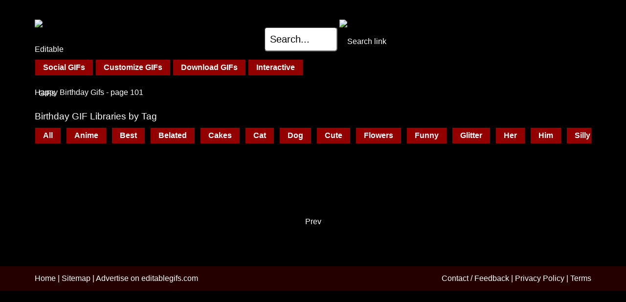

--- FILE ---
content_type: text/html; charset=UTF-8
request_url: https://editablegifs.com/happy-birthday-gifs/101
body_size: 4003
content:
<!DOCTYPE html>
<html lang="en">
<head>

<script src="https://cmp.gatekeeperconsent.com/min.js" data-cfasync="false"></script>
<script src="https://the.gatekeeperconsent.com/cmp.min.js" data-cfasync="false"></script>

<script async src="//www.ezojs.com/ezoic/sa.min.js"></script>
<script>
    window.ezstandalone = window.ezstandalone || {};
    ezstandalone.cmd = ezstandalone.cmd || [];
</script>


<style>
body {  visibility: hidden;background-color: black; }
</style>


<!-- Global site tag (gtag.js) - Google Analytics -->
<script defer src="https://www.googletagmanager.com/gtag/js?id=UA-143678464-1"></script>
<script>
  window.dataLayer = window.dataLayer || [];
  function gtag(){dataLayer.push(arguments);}
  gtag('js', new Date());
  gtag('config', 'UA-143678464-1');
</script>



<!-- download popup -->
<script>
document.addEventListener("DOMContentLoaded", function() {
	const anchors = document.querySelectorAll("a");
	anchors.forEach((userItem) => {
		if (userItem.hasAttribute('download'))
			userItem.addEventListener( 'click', () => {
				gtag( "event", "download", { 'event_label': 'gif' } );
				DTF.Popup.OpenModalPopup('popup-ad');
			});
	});
})
</script>


<title>Customize Happy Birthday GIFs: Page 101</title>


<meta charset="UTF-8">
<meta http-equiv="X-UA-Compatible" content="IE=edge">
<meta name="google-site-verification" content="" />
<meta name="viewport" content="width=device-width, initial-scale=1, user-scalable=yes">
<meta name="description" content="Create personalized Happy Birthday GIFs with custom colors, fonts, text & images. Make every birthday message unique and unforgettable! (Page 101)" >

<meta name="thumbnail" content="https://editablegifs.com/images-schema/happy-birthday-gifs.png" />
<meta property="og:url" content="https://editablegifs.com/happy-birthday-gifs/101" >
<meta property="og:title" content="Customize Happy Birthday GIFs: Page 101" >
<meta property="og:image" content="https://editablegifs.com/images-schema/happy-birthday-gifs.png" >
<meta property="og:type" content="website" >
<meta property="og:description" content="Create personalized Happy Birthday GIFs with custom colors, fonts, text & images. Make every birthday message unique and unforgettable! (Page 101)" >

<link rel="canonical" href="https://editablegifs.com/happy-birthday-gifs/101" >

<link rel="preload" href="/css/dtf.css?egv=3364v14" as="style" onload="this.rel='stylesheet'"> 
<link rel="preload" href="/css/dtf-media.css?egv=3364v14" as="style" onload="this.rel='stylesheet'"> 
<link rel="preload" href="/css/dtf-custom.css?egv=3364v14" as="style" onload="this.rel='stylesheet'"> 
<link rel="preload" href="/css/affiliates.css?egv=3364v14" as="style" onload="this.rel='stylesheet'">

<link rel="preload" href="/css/black-theme.css?egv=3364v14" as="style" onload="this.rel='stylesheet'">

<script>
var loggedIn=false;
var g_timeout = 3600;
</script>

<link rel="prev" href="https://editablegifs.com/happy-birthday-gifs/100">
<link rel="next" href="https://editablegifs.com/happy-birthday-gifs/102">

<style>
.dogButtons {
	position: relative;
	background-color: #222222;
	border-color: #920000;
	color: white;
	height: 90px;
	border: 0;
	border-radius: 16px;
	text-align: left;
	padding: 16px;
	vertical-align: top;
	text-align: center;
	font-size: larger;
	line-height: 30px;
}
@media only screen and (max-width : 480px) {
	.mobile-noshow-inline
	{
		display: none !important;
	}
}
</style>
</head>
<body>

<div class="screenModal"></div>
<div class="screenModalBox" id="gifInfoDiv">
	<div class="screenModalCloseBox">&times;</div>
	<div class="row">
		<div class="content">
			<div class="col col-100">
				<h2 class="modalHeader modalInfoTitle">GIF title</h2>
			</div>
			<div class="col col-100">
				Tap to Customize<br>
				<div  style="line-height: 280px"><a id="gifInfoDivLink"><img src="[data-uri]" crossdomain="anonymous" style="vertical-align: middle" alt="gif preview"></a></div>
			</div>
			<div class="col col-100 text-align-center" id="moreGifsLikeThisContainer">
				<div class="redBorderedLink display-inline text-align-center"><a href="" id="btnMoreGifsLikeThis">More GIFs Like This</a></div>
			</div>
			<div class="col col-100 text-align-center">
				<span class="infoLabel">File Name:</span>
				<span id="infoFileName"></span>
			</div>
			<div class="col col-50 text-align-right">
				<span class="infoLabel">Created by:&nbsp;</span>
			</div><div class="col col-50 text-align-left">
				<a id="infoModalCreatedBy"></a>
			</div>
			<div class="col col-50 text-align-right">
				<span class="infoLabel">Parent:&nbsp;</span>
			</div><div class="col col-50 text-align-left">
				<span id="infoModalParent"></span>
			</div>
			<div class="col col-50 text-align-right">
				<span class="infoLabel">Children:&nbsp;</span>
			</div><div class="col col-50 text-align-left">
				<span id="infoModalChildCount"></span>
			</div>
			<p class="text-align-center">
				<button id="btnCloseGifInfoDiv" class="">Close</button>
			</p>

		</div>
	</div>
</div>

<div id="errorMsgBoxContainer"><div id="errorMsgBox"></div></div>
<div class="row headerRow">
	<div class="content no-top-padding">
		<div class="col col-100 no-top-padding" style="padding-left: 1em; padding-right: 1em;">
			<nav>
			<div class="text-align-center">
				<a href="/gifs">
					<img src="/images/logo-1-small.png" width="50" height="50" alt="Editable GIFs logo" class="float-left">
				</a>
					<img src="/images/hamburger.png" width="50" height="50" alt="Open Menu" id="dtf-hamburger" class="float-right">
				</div>
			<a class="goSearch" href="/search">
				<input type="text" width="10" value="Search..." style="width: 150px;height:50px;vertical-align:middle;margin-bottom:20px;">
				<img src="/images/mag-glass.png" width="50" height="50" style="vertical-align:middle;margin-bottom: 20px;" alt="Search link">
			</a>
			</nav>
		</div>
	</div>
</div>
 

 

<div class="row" id="blockButtonRow">
	<div class="content text-align-left no-vertical-padding">
		<div class="col col-100">
			<nav id="dtf-non-mobileMenu">

				<div onClick="return true" class="dropDiv no-select">
					<span class="blockButton dropButton">Social GIFs</span>
					<div class="dropContentsContainer dropContents">
						<a href="/workplace-gifs" class="blockButton">GIFs for Work</a><br>
						<a href="/gifs/emojis" class="blockButton">Emojis &#128515;</a><br>
						<a href="/footers" class="blockButton">Post Footers</a><br>
						<a href="/gifs/stickers" class="blockButton">Stickers</a>
					</div>
				</div>

				<div onClick="return true" class="dropDiv no-select">
					<span class="blockButton dropButton">Customize GIFs</span>
					<div class="dropContentsContainer dropContents dropCMain left0">
						<h2>
							These GIFs can be customized
						</h2>
						<div class="col col-33">
						<h3 class="blockButtonH bbcolor1">Daily GIFs</h3><br>
						<a href="/happy-birthday-gifs" class="blockButton bbcolor1">Happy Birthday &#127874;</a>
						<a href="/happy-cake-day-gif" class="blockButton bbcolor1">Happy Cake Day &#127874;</a>
						<a href="/good-night-gifs" class="blockButton bbcolor1">Good Night &#128564;</a>
						<a href="/good-morning-gifs" class="blockButton bbcolor1">Good Morning &#127749;</a>
						<a href="/thank-you-gifs" class="blockButton bbcolor1">Thank You &#128591;</a>
						<a href="/summer-gifs" class="blockButton bbcolor1">Summer &#9728;&#65039;</a>
						<a href="/twitch-gifs" class="blockButton bbcolor1">Twitch GIFs
						</a>
						</div>
						<div class="col col-33">
						<h3 class="blockButtonH bbcolor2">Holiday GIFs</h3><br>
						<a href="/christmas-gifs" class="blockButton bbcolor2">Christmas &#127876;</a>
						<a href="/happy-holidays-gif" class="blockButton bbcolor2">Happy Holidays &#10052;</a>
						<a href="/happy-new-year-gifs" class="blockButton bbcolor2">Happy New Year &#127878;</a>
						<a href="/chinese-new-year" class="blockButton bbcolor2">Chinese New Year &#127982;</a>
						<a href="/valentines-gifs" class="blockButton bbcolor2">Valentine's &#10084;&#65039;</a>
						<a href="/stpatricks-day-gifs" class="blockButton bbcolor2">St Patrick's Day &#127808;</a>
						<a href="/halloween-gifs" class="blockButton bbcolor2">Halloween &#127875;</a>
						<a href="/thanksgiving-gifs" class="blockButton bbcolor2">Thanksgiving &#129411;</a>
						</div>
						<div class="col col-33">
						<h3 class="blockButtonH bbcolor3">More GIFs</h3><br>
						<a href="/anniversary-gif" class="blockButton bbcolor3">Happy Anniversary &#129346;</a>
						<a href="/beer-gifs" class="blockButton bbcolor3">Beer &#127866;</a>
						<a href="/fireworks-gif" class="blockButton bbcolor3">Fireworks &#127878;</a>
						<a href="/flower-gif" class="blockButton bbcolor3">Flowers &#128144;</a>
						<a href="/love-gifs" class="blockButton bbcolor3">Love &#128149;</a>
						<a href="/loading-gif" class="blockButton bbcolor3">Loading GIFs</a>
						<a href="/realtor-gifs" class="blockButton bbcolor3">Realtor GIFs</a>
						<a href="/workplace-gifs" class="blockButton bbcolor3">GIFs for Work</a>
						<a href="/gifs/assets" class="blockButton bbcolor3">Web/Game Assets</a>
						<a href="/gifs" class="blockButton bbcolor3">All GIFs</a>
						</div>
					</div>
				</div>


				<a href="/gif" class="blockButton">Download GIFs</a>
				<a href="/gifs/activities" class="blockButton">Interactive</a>

			</nav>
			<nav class="text-align-center" id="dtf-mobileMenu">
				<br>
				<a href="/christmas-gifs" class="blockButton bbcolor2" style="font-size: 2em;padding:0.25em;margin:0.5em;height:auto;">Christmas GIFs &#127876;</a><br>
				<a href="/happy-birthday-gifs" class="blockButton bbcolor2" style="font-size: 2em;padding:0.25em;margin:0.5em;height:auto;">Birthday GIFs &#127874;</a><br>
				<a href="/good-night-gifs" class="blockButton bbcolor1" style="font-size: 2em;padding:0.25em;margin:0.5em;height:auto;">Good Night &#128564;</a><br>
				<a href="/good-morning-gifs" class="blockButton bbcolor3" style="font-size: 2em;padding:0.25em;margin:0.5em;height:auto;">Morning GIFs &#127749;</a><br>
				<a href="/thank-you-gifs" class="blockButton bbcolor2" style="font-size: 2em;padding:0.25em;margin:0.5em;height:auto;">Thank You GIFs &#128591;</a><br>

				<h3 class="blockButtonH bbcolor2">Holiday GIFs</h3><br>
				<a href="/christmas-gifs" class="blockButton">Christmas GIFs &#127876;</a>
				<a href="/happy-new-year-gifs" class="blockButton">Happy New Year &#127878;</a>
				<a href="/chinese-new-year" class="blockButton">Chinese New Year &#127982;</a>
				<a href="/valentines-gifs" class="blockButton">Valentine GIFs &#128149;</a>
				<a href="/stpatricks-day-gifs" class="blockButton">St Patrick's Day &#127808;</a>
				<a href="/love-gifs" class="blockButton">Love &#10084;&#65039;</a>
				<a href="/anniversary-gif" class="blockButton">Anniversary GIFs &#129346;</a>
				<a href="/happy-cake-day-gif" class="blockButton">Cake Day GIFs &#127874;</a>
				<a href="/halloween-gifs" class="blockButton">Halloween GIFs &#127875;</a>
				<a href="/thanksgiving-gifs" class="blockButton">Thanksgiving &#129411;</a>

				<br><br>
				<h3 class="blockButtonH bbcolor3">More GIFs</h3><br>
				<a href="/gifs/assets" class="blockButton">Assets</a>
				<a href="/realtor-gifs" class="blockButton">Realtor GIFs</a>
				<a href="/loading-gif" class="blockButton">Loading GIFs</a>
				<a href="/gifs/activities" class="blockButton">Interactive</a>
				<a href="/beer-gifs" class="blockButton">Beer GIFs &#127866;</a>
				<a href="/workplace-gifs" class="blockButton">GIFs for Work</a>
				<a href="/gifs/emojis" class="blockButton">Emojis &#128515;</a>
				<a href="/fireworks-gif" class="blockButton">Fireworks GIFs &#127878;</a>
				<a href="/flower-gif" class="blockButton">Flowers &#128144;</a>
				<a href="/footers" class="blockButton">Footers</a>
				<a href="/workplace-gifs" class="blockButton">GIFs for Work</a>
				<a href="/popcorn-gifs" class="blockButton">Popcorn GIFs</a>
				<a href="/gifs/stickers" class="blockButton">Stickers</a>
				<br>
				<a href="/gif" class="blockButton">Non-Customized GIFs</a><br>

				<br><br>
				<a id="dtf-closeMobileMenu"><b>Close</b></a><br>&nbsp;
			</nav>
		</div>
	</div>
</div>
<div class="row">
	<div class="content libraryListWide">
		<div class="col col-100 text-align-left">
			<h1 style="text-align: left;font-size:16px;">Happy Birthday Gifs - page 101</h1>

		</div>

<div class="tagButtonListContainer" data-noScrollArrows="1">
<h3 style="margin-bottom: 10px">Birthday GIF Libraries by Tag</h3>
<img style="float:left" src="/images/icon-play-back.png" alt="scroll tag list leftward" onclick="document.querySelector('.tagButtonList').scrollLeft-=50"><img 
style="float:right" src="/images/icon-play.png" alt="scroll tag list rightward"
onclick="document.querySelector('.tagButtonList').scrollLeft+=50">
<ul class="tagButtonList">
<li><a href="/happy-birthday-gifs" class="blockButton">All</a></li>
<li><a href="/happy-birthday-gif-anime" class="blockButton">Anime</a></li>
<li><a href="/best-happy-birthday-gifs" class="blockButton">Best</a></li>
<li><a href="/happy-belated-birthday-gif" class="blockButton">Belated</a></li>
<li><a href="/birthday-cake-gif" class="blockButton">Cakes</a></li>
<li><a href="/cat-birthday-gifs" class="blockButton">Cat</a></li>
<li><a href="/dog-birthday-gifs" class="blockButton">Dog</a></li>
<li><a href="/happy-birthday-gif-cute" class="blockButton">Cute</a></li>
<li><a href="/happy-birthday-flowers-gif" class="blockButton">Flowers</a></li>
<li><a href="/funny-birthday-gifs" class="blockButton">Funny</a></li>
<li><a href="/happy-birthday-glitter-gif" class="blockButton">Glitter</a></li>
<li><a href="/happy-birthday-gif-for-her" class="blockButton">Her</a></li>
<li><a href="/happy-birthday-gif-for-him" class="blockButton">Him</a></li>
<li><a href="/silly-happy-birthday-gif" class="blockButton">Silly</a></li>
</ul>
</div>

<div class="paginationContainer"></div><div class="text-align-center"></div><div class="paginationContainer paginationContainerBottom"></div><br><div class="content" id="bottomPaginationLinks"><div class="col col-100">&nbsp;&nbsp;<a href='/happy-birthday-gifs/100'>Prev</a>&nbsp;&nbsp;</div></div>		</div>
	</div>
</div>
<div class="row">
	<div class="content">
		<div class="col col-100 text-align-center">
 
 <div id="ezoic-pub-ad-placeholder-102"></div>
 <script>
     ezstandalone.cmd.push(function () {
         ezstandalone.showAds(102);
     });
 </script>
		</div>
	</div>
</div>
<div class="row" id="footerRow" style="background-color: rgb(183 0 0 / 20%);">
	<div class="content">
		<div class="col col-50 text-align-left">
			<a href="/">Home</a> |
			<a href="/sitemap">Sitemap</a> |
			<a
			href="https://editablegifs.com/direct-sales.html"
			target="_blank"
			rel="noopener"
			title="Open Ezoic's direct sales page for editablegifs.com"
			>
			Advertise on editablegifs.com
</a>
		</div><div class="col col-50 text-align-right">
			<a href="/contact">Contact / Feedback</a> |
			<a href="/privacy">Privacy Policy</a> |
			<a href="/terms">Terms</a>
					</div><div class="col col-100 text-align-left display-none" style="margin-top: 30px">
			<b>More websites that use SCL for animations and game development:</b>
			<ul class="inline-block" style="margin-top: 10px">
			<li class="inline-block"><a href="https://canvaslanguage.com">SCL Overview</a></li>
			<li class="inline-block"> | <a href="https://structuredcanvaslanguage.com">Game Development</a></li>
			<li class="inline-block"> | <a href="http://playscl.com">Play SCL games</a></li>
			</ul>
		</div>
	</div>
</div>

<script defer src="/js/dtf.js"></script>
<script defer src='/js/library.js?egv=79x883a'></script><script>
g_GTagCategory = "library"; // library|edit|make|special
</script>
</body>
</html>


--- FILE ---
content_type: text/css
request_url: https://editablegifs.com/css/dtf.css?egv=3364v14
body_size: 924
content:
*{box-sizing:border-box;font-family:-apple-system, BlinkMacSystemFont,"Segoe UI", Roboto, Oxygen, Ubuntu, Cantarell,"Open Sans","Helvetica Neue", sans-serif !important;}body{padding:0px;margin:0px;}#headerLogo{width:100%;}h1{font-weight:normal;font-size:3em;text-align:center;margin-top:0;}h2{font-weight:normal;font-size:2em;text-align:left;}dt{font-weight:bold;text-align:left;}a{text-decoration:none;font-weight:600;}.underline {text-decoration:underline;}.row{width:100%;text-align:center;background-color:#dddddd;}.row.header{margin-bottom:1em;}form .row, form .col, form .content{padding-top:0;padding-bottom:0;}form .row{padding-bottom:0.375em;}form input,form textarea,form select{width:100%;max-width:640px;}.content{width:1170px;max-width:100%;text-align:center;margin:auto;padding-top:1em;padding-bottom:1em;background-color:#999999;}.content90{width:90%;text-align:center;margin:auto;background-color:#555555;}.col{margin:auto;display:inline-block;vertical-align:top;border:0px solid black;background-color:#eeeeee;padding:1em;}p{text-align:left;width:100%;padding:0.5em;font-size:1.2em;line-height:1.5;}.float-left{float:left;}.float-right{float:right;}.float-none{float:none;}.col-100{width:100%;}.col-90{width:90%;}.col-80{width:80%;}.col-60{width:60%;}.col-40{width:40%;}.col-75{width:75%;}.col-66{width:66%;}.col-50{width:50%;}.col-33{width:33%;}.col-25{width:25%;}.col-20{width:20%;}.col-10{width:10%;}#dtf-hamburger, #dtf-mobileMenu{display:none;}.screenModal{display:none;position:fixed;overflow-y:scroll;z-index:13;width:100%;height:100%;top:0;left:0;background-color:#000000bf;text-shadow:none!important;}.screenModalBox{display:none;position:absolute;z-index:14;top:50px;left:50%;width:100%;max-width:500px;min-width:320px;margin:auto;background-color:white;padding:2em;border-radius:20px;border:6px solid #920000;margin-left:-250px;margin-bottom:50px;}.screenModalCloseBox{cursor:pointer;position:absolute;top:-10px;right:-10px;background-color:#39dc397f;width:40px;height:40px;border-radius:6px;line-height:36px;font-size:40px;text-align:center;border:2px solid #39dc3900;}.screenModalCloseBox:hover{background-color:white;border:2px solid #39dc39;}.screenModalBox p, .screenModalBox h2{width:100%;padding-left:0;padding-right:0;margin-left:0;margin-right:0;}.screenModalBox .content{width:100%;}.text-align-left{text-align:left;}.text-align-right{text-align:right;}.text-align-center{text-align:center;}input, select{border-radius:6px;font-size:1.8em;}input{width:100%;}input[type="text"],input[type="password"]{padding-left:0.5em;}input[type="radio"],input[type="checkbox"]{width:initial;}.position-relative{position:relative;}.position-absolute{position:absolute;}.no-side-padding{padding-left:0;padding-right:0;}.no-top-margin{margin-top:0;}.no-padding{padding:0;}.no-top-padding{padding-top:0 !important;}.no-bottom-padding{padding-bottom:0 !important;}.no-vertical-padding{padding-top:0;padding-bottom:0;}.no-vertical-padding-important{padding-top:0 !important;padding-bottom:0 !important;}.no-bottom-margin{margin-bottom:0;}.middle-align{vertical-align:middle;}.empty{height:1px !important;padding-top:0px !important;padding-bottom:0px !important;margin:0 !important;}.width-100{width:100%;}.width-50{width:50%;}.no-wrap{white-space:nowrap;}.vertical-align-middle{vertical-align:middle;}.cursor-pointer{cursor:pointer;}.cursor-default{cursor:default;}.cursor-auto{cursor:auto;}.cursor-default-important{cursor:default !important;}.mobile-show-inline{display:none !important;}.mobile-noshow-inline{display:inline-block !important;}.no-select {-webkit-touch-callout:none;-webkit-user-select:none;-khtml-user-select:none;-moz-user-select:none;-ms-user-select:none;user-select:none;}.inline-block{display:inline-block;}.display-none{display:none;}.bold{font-weight:bold;}.blinkPrompt{animation:blinkPromptElem 2s infinite;}@keyframes blinkPromptElem{0%{ color:#fff; }80%{ color:#fff; }90%{ color:transparent; }100%{ color:#fff; }}

--- FILE ---
content_type: text/css
request_url: https://editablegifs.com/css/dtf-media.css?egv=3364v14
body_size: 618
content:
#twitterFollowOnNarrow{display:none;}#twitterFollowOnNarrow iframe{vertical-align:middle;}#twitterFollowOnWide{display:inline-block;}@media only screen and (max-width :1200px) {.content{width:100%;}}@media only screen and (max-width :992px) {.content{width:100%;padding-left:1em;padding-right:1em;}}@media only screen and (max-width :768px) {.content{width:100%;}h1{font-weight:normal;font-size:2em;}.screenModalCloseBox{margin-top:0px;margin-bottom:5px;}#headerText{display:none;}#headerHelpLink{display:none;}form .col-25,form .col-50,form .col-75,form .col-100{width:100%;}.col-33{width:50%;}.col-33:nth-child(3){width:100%;text-align:center;margin-top:0em;}.col-50.text-align-right,.col-33.text-align-right,.col-25.text-align-right{text-align:left;}form .col-50.text-align-right,.form col-33.text-align-right,form .col-25.text-align-right{text-align:left !important;}.col-75{width:66%;}.col-25{width:33%;}.col-20{width:20%;}.col-10{width:20%;}.libraryEntry {height:auto;}.libraryEntryImgContainer {line-height:300px;min-height:0px;max-height:none;height:auto;min-height:308px;min-width:308px;}.col-20.libraryEntry {width:auto;}}#ad728w {background-color:transparent;margin-top:7px;margin-bottom:5px;}@media only screen and (max-width :728px){#ad728w{display:none;}.col-20{width:33%;}.col-10{width:20%;}}@media only screen and (max-width :640px){.tagButtonListContainer[data-noscrollarrows="1"] img {display:block !important;}}@media only screen and (max-width :520px) {}@media only screen and (max-width :480px) {.blockButton{padding-left:8px !important;padding-right:8px !important;}.loginHeader{display:none;}#twitterFollowOnNarrow{display:inline-block;}#twitterFollowOnWide{display:none;}#dtf-hamburger{display:inline-block;}#headerTagLine{display:none;}#dtf-non-mobileMenu{display:none;}.mobile-show-inline{display:inline-block !important;}.mobile-noshow-inline{display:none !important;}h1,h2{font-weight:normal;font-size:1.5em;}#menuBarContainer{display:none;}.col-75{width:100%;margin-bottom:1em;}.col-50{width:100%;margin-bottom:1em;}.col-50.text-align-right,.col-50.text-align-left{text-align:center;}#imageSizingModal .col-33 {width:50%;}#gifInfoDiv .col-50.text-align-right{text-align:right;}#gifInfoDiv .col-50.text-align-left{text-align:left;}.formLabelDiv{text-align:left;}.col-33, .col-66{background-color:yellow;width:100%;}.col-20{width:50%;}.col-10{width:33%;}.row{padding-left:5px;padding-right:5px;}.screenModal{display:none;}.screenModalBox{position:absolute;width:100%;height:100%;top:0;left:0;margin:0;border:0;border-radius:0;overflow-y:scroll;overflow-x:hidden;padding-right:5px;padding-left:5px;}.screenModalBox input{width:90%;}#headerText{display:none;}.row.headerRow .col-50 {width:50%;overflow:hidden;}#dashStats *{text-align:center;}#headerSpecialIcon {display:none;}}@media only screen and (max-width :400px) {.headerRow {height:120px !important;text-align:center;}}@media only screen and (max-height :640px) {nav .col-50{width:100%;}.col-50{width:100%;}.screenModalBox{padding-top:0;top:0px;right:0px;}.screenModalCloseBox{top:0px;right:0px;}input{font-size:1.4em;}.content{padding-top:0.5em;padding-bottom:0.5em;}#loginDiv .content{padding-top:1em;padding-bottom:1em;}.logo{margin-bottom:1em;}#FollowLinksContainer {padding-bottom:32px;}}@media only screen and (max-height :600px) {.screenModal{text-align:center;}.screenModalBox{position:absolute;top:0;left:0;border:0;border-radius:0;max-width:initial;margin-left:0;}}

--- FILE ---
content_type: text/css
request_url: https://editablegifs.com/css/dtf-custom.css?egv=3364v14
body_size: 3281
content:
*{font-family:-apple-system, BlinkMacSystemFont,"Segoe UI", Roboto, Oxygen, Ubuntu, Cantarell,"Open Sans","Helvetica Neue", sans-serif !important;}body{background-image:url("/images/tile.png");visibility:visible;}.col, .row, .content{background-color:transparent;}.col{padding:0em;}.content{padding:1em;}.no-top-padding{padding-top:0;}.no-vertical-padding{padding-top:0;padding-bottom:0;}.row{}#videoModal{position:fixed;}h1{margin-top:0.5em;}h2{margin:0;font-size:16px;padding:3px;padding-left:8px;background-color:#eeeeee;border-bottom:3px solid #bb0f00;color:black;width:100%;line-height:normal;text-align:center;font-weight:bold;}h2#btnOpenLearnMore{text-align:left;}h2.clickable:hover{background-color:#00dd00;}h3{text-align:left;font-weight:normal;}.stretchH2forChildBar {height:56px !important;}.libChildBar {position:absolute;border-bottom:gray;top:-335px;left:-0px;width:inherit;height:34px;vertical-align:middle;background-color:#303030;line-height:34px;text-decoration:underline;}.button, button{display:inline-block;width:120px;border-radius:4px;border:2px solid #993333;text-decoration:none;color:black;font-size:1em;padding:0.1em;padding:0.25em;background-color:#ffffff;}.button:hover, button:hover{text-decoration:none;color:white;cursor:pointer;background-color:#00dd00;}.buttonPrimary{font-weight:800;border-right-width:12px;background-color:#aaffaa;}.iconPrimary{background-color:#aaffaa !important;border:2px solid #993333 !important;border-radius:4px !important;padding:2px !important;width:auto !important;}.headerRow{text-align:center;background-color:#920000;margin-top:30px;height:90px;line-height:90px;vertical-align:middle;}.headerRow button{background-color:#920000;border-color:white;color:white;}.headerRow button:hover{background-color:white;border-color:white;color:#920000;}nav ul{padding:0;}nav li{text-align:left;display:inline-block;}nav li a{text-decoration:none;}a:link{color:#920000;text-decoration:none;}a:visited{color:#920000;}.buttonWide{width:200px;}.buttonABitTaller{color:black;height:32px;}.whiteBkgrd{background-color:white;}.bottomBorder{border-bottom:1px solid #cccccc;}.vertical-align-middle{vertical-align:middle;}.vertical-align-bottom{vertical-align:bottom;}a{text-decoration:underline;cursor:pointer;font-weight:normal;}.width100p {width:100%;}input[type="text"], input[type="password"] {padding-left:0.5em;}.screenModalBox h1{margin-top:0px;margin-bottom:5px;}.screenModalBox{border-color:#993333;}.screenModalCloseBox{background-color:#993333;color:white;}.screenModalCloseBox:hover{background-color:white;border:2px solid #993333;color:black;}.tagButtonListContainer {}.tagButtonListContainer[data-noscrollarrows="1"] img {display:none;}ul.tagButtonList {list-style-type:none;padding:0;margin:0;display:flex;margin-bottom:35px;overflow-x:auto;scrollbar-color:darkgray black;scrollbar-width:thin;padding-bottom:20px;}ul.tagButtonList li {margin-right:10px;}.libraryEntry{background-color:white;box-shadow:10px 10px 2px #bbbbbb;border-top:1px solid #eeeeee;border-left:1px solid #eeeeee;min-width:324px;height:auto;}.libraryAd{}.col.libraryEntry{padding:10px;}.col.libraryEntry.libraryAd{}.libraryEntry h1, .libraryEntry h2, .libraryEntryAdHead{white-space:nowrap;font-size:16px;height:24px;margin:0;padding:0;overflow:hidden;background-color:transparent;border:none;font-weight:normal;}.libraryEntryAdHead {display:block;line-height:initial;background-color:black;}.libraryEntryImgContainer{max-width:100%;max-height:100%;width:unset;margin:auto;height:unset;line-height:308px;}.libraryEntry img.thumbnail, .libraryEntry picture.thumbnail *, .libraryEntry object, .affiliatelibrary img{max-width:100%;max-height:calc(100% - 30px);vertical-align:middle;width:auto;height:auto;}.libraryEntryTitleBar{overflow:hidden;max-height:1.3em;}.libraryEntryIconBar{width:100%;background-color:#eeeeee;height:28px;padding-top:4px;padding-left:4px;padding-right:4px;}.libIcon{width:20px;cursor:pointer;}.libIcon:hover{background-color:#00dd00;}.libEditIcon{float:right;}.libDLIcon,.libPlayIcon{float:left;}.libInfoIcon{float:right;}.headerRow .content{padding:0;}.headerRow .content .col{height:90px;line-height:90px;}.headerRow img{margin-top:10px;}.publishingDiv{}.libraryEntry a{text-decoration:none;}.gifCardOptionRow{padding-left:1em;padding-right:1em;}#dashStats{border:2px solid rgb(221, 221, 221);padding:10px;margin-bottom:0em;}.bigBold{font-weight:bold;font-size:1.2em;}.backLinkContainer{position:absolute;top:0.2em;left:0.2em;text-decoration:underline;text-align:left;}#errorMsgBoxContainer{display:none;position:fixed;width:100%;height:100%;margin-bottom:1em;text-align:center;z-index:20;}#errorMsgBox{position:absolute;background-color:black;border:6px solid #920000;border-radius:12px;color:white;padding:1em;margin:auto;width:300px;top:100px;left:50%;margin-left:-150px;}#errorMsgBox h1{font-size:1em;letter-spacing:normal;}#copyGifDiv img{width:auto;max-width:93%;height:auto;}#copyGifDiv,#gifInfoDiv,#recordGIFModalDiv,#shareWait{padding:0;position:absolute;}#gifInfoDiv img{max-width:96%;}.openArrow,.closeArrow{display:none;}.infoLabel{font-weight:bold;}label{font-weight:bold;}#GIFofTheDay h1{font-size:1.3em;}#recordCanvasContainer{position:relative;text-align:center;max-height:95vh;min-height:300px;line-height:300px;}.subRecordCanvasContainer{}.subRecordCanvasContainer *{}.subRecordCanvasContainer canvas{vertical-align:middle;}.overlayButtonContainer{position:absolute;top:0; left:0; bottom:0; right:0;line-height:300px;}.overlayButtonContainer *{vertical-align:middle;max-width:90%;}.overlayButton{position:relative;}#btnEditAgain{display:none;}#buttonsRecord{margin-top:5px;}#buttonsRecord .btnGIF{margin-top:5px;}#varControls{margin-top:5px;}.shareButton{margin-top:5px;height:48px;}.shareButton:hover{background-color:#ff0800;color:white;}.shareButton img{height:65%;vertical-align:middle;margin-left:10px;}.btnShare img{height:32px;vertical-align:middle;margin-left:10px;}.shareButton img:nth-child(3){display:none;}.shareButton:hover img:nth-child(3){display:inline-block;}.shareButton:hover img:nth-child(2){display:none;}@media only screen and (max-width :768px) {.col-25{width:50%;}}#recordSCLShareContainer{}#gifInfoDiv h2{padding-left:8px;border-top-left-radius:8px;border-top-right-radius:8px;}#gifInfoDiv a{text-decoration:underline;}#gifInfoDiv .col-50{width:50%;margin-bottom:10px;}#gifInfoDiv .col-100{margin-bottom:10px;}#ez-cookie-template h2 {background-color:transparent !important;border:0 !important;}@media only screen and (max-width :480px) {.screenModalCloseBox{top:0;right:0;}.content{padding-left:0;padding-right:0;}#recordGIFModalDiv .content{padding-top:0;}.libraryEntryImgContainer{max-height:initial;height:initial;}.libraryEntry{min-height:unset;height:initial;}.col-20.libraryEntry{width:100%;}.libraryEntryImgContainer img.thumbnail, .affiliatelibrary img{max-height:initial;}}.adSenseInFeedContainer{background-color:black;padding-bottom:100%;position:relative;}.adSenseInFeedPos{position:absolute;width:100%;height:fit-content;}@media only screen and (min-width :481px){.adSenseInFeedContainer{display:none;}.adSenseInFeedPos{display:none;}}.to50 .col-50{width:50% !important;}.btnCheck{border:3px solid black;border-radius:10px;background-color:#ddffdd;width:initial;}.btnCheck:hover{background-color:#aaffaa;}#recordSCLShareSpacingContainer{min-height:60px;max-width:calc(100% - 40px);}#waitModal{z-index:20;}#waitModal img{margin:2em;}#waitModal h1{font-weight:bold;font-size:2em;}.dropVideoArea{width:80%;height:150px;border:5px dashed #ddddff;line-height:150px;vertical-align:middle;text-align:center;color:#8888ff;font-weight:bold;}.loadGIFversion{cursor:pointer;}#vidCanOvContainer{margin-bottom:10px;}.btnVideo{display:none;}.boxedLink{padding-left:3px;padding-right:3px;border:1px solid #920000;border-radius:4px;}.boxedLink:hover{background-color:#920000;color:white;}.small-h1{font-size:1.17em;margin-block-start:1em;margin-block-end:1em;margin-inline-start:0px;margin-inline-end:0px;font-weight:bold;text-align:left;}#localShareContainer{min-height:47px;}.headerRow li, .headerRow li *{vertical-align:middle;color:white;font-weight:normal;}#demoCanvasContainer{position:absolute;left:0;bottom:0;right:0;top:0;text-align:center;}#demoCanvas{margin:auto;background-color:yellow;top:31px;height:calc(100% - 60px);}.dropDiv {display:inline-block;}.dropContents {display:none;position:absolute;background-color:black;z-index:10;padding:5px;}.dropContents .blockButton {}.dropDiv:hover .dropContents {display:block;}.dropDiv:blur .dropContents{display:none;}.dropDiv h2 {margin-top:5px;margin-bottom:5px;padding-top:15px;padding-bottom:15px;font-size:20px;border:0;background-color:#303030;text-align:center;}.blockButton, .blockButtonH{display:inline-block;padding-left:16px;padding-right:16px;font-size:16px;font-weight:bold;background-color:#920000;color:white;height:32px;line-height:32px;text-align:center;vertical-align:middle;margin-top:2px;margin-bottom:2px;margin-left:1px;margin-right:1px;text-decoration:none;overflow:hidden;}.dropContents .blockButton {background-color:white;color:#920000;width:200px;}a.blockButton{color:white;}.dropContentsContainer.dropContents.dropCMain .blockButton {width:auto;}a.blockButton:hover {color:white;}.dropContentsContainer {color:white;background-color:#920000;}h3.blockButtonH {display:inline-block;}.dropContentsContainer ul {margin:0;display:inline-block;}span.blockButton.current{background-color:white;color:#920000;}.blockButtonH.bbcolor1 {color:white;background-color:purple;border:2px solid purple;}.blockButtonH.bbcolor2 {color:white;background-color:green;border:2px solid green;}.blockButtonH.bbcolor3 {color:white;background-color:blue;border:2px solid blue;}.blockButton.bbcolor1 {color:purple;background-color:white;}.blockButton.bbcolor2 {color:green;background-color:white;}.blockButton.bbcolor3 {color:blue;background-color:white;}.blockButton.bbcolor1:hover {color:white;background-color:purple !important;}.blockButton.bbcolor2:hover {color:white;background-color:green !important;}.blockButton.bbcolor3:hover {color:white;background-color:blue !important;}.left0 {left:0;}#dtf-non-mobileMenu {position:relative;}#shareModal .col, #shareModalMP4 .col{text-align:left;}.modalInfoTitle{text-align:left;padding-left:5px !important;}.imageListThumbnailContainer img{max-width:50px;}#fullImageList{padding-top:10px;}#boxImages, #fullImageList{padding-bottom:10px;}#videoLibraryEntry:hover{cursor:pointer;}#learnMoreDetailsRow{display:none;}#learnMoreRow .learnMoreIcon{height:20px;}#learnMoreRow .content{padding-bottom:0;}#btnOpenLearnMore .closeArrow{display:inline-block;}#c{vertical-align:middle;}body.uploadPrompt #c{box-sizing:content-box !important;display:none;}body.uploadPrompt #subRecordCanvasContainer_canvas{display:none;}.blinkPromptGreen{animation:blinkPromptElemGreen 1s infinite;}@keyframes blinkPromptElemGreen{0%{ color:#a9ffa9; }40%{ color:#a9ffa9; }60%{ color:#a9ffa9; }80%{ color:#a9ffa9; }90%{ color:transparent; }100%{ color:#a9ffa9; }}h2.subtitle{border:none;text-align:left;}.paginationContainer{min-height:22px;}.paginationContainer .content{padding:0;}.paginationContainerBottom{margin-top:8px;margin-bottom:8px;}.userDataBlock{color:black;}select#country{width:inherit;}#usernameAvailableMarker{font-weight:bold;}#loginForm .content{padding-top:16px;padding-bottom:16px;}#MakeButtons{display:none;vertical-align:middle;line-height:normal;margin:auto;position:static;padding-top:5px;}#MakeButtonsDownloadBox{display:none;width:250px;}#MakeButtons label{cursor:pointer;color:white;}#MakeButtons button, #videoContainer button{margin-bottom:5px;}.BorderedBox{text-align:left;position:relative;margin-top:20px;margin-bottom:16px;padding:7px;padding-bottom:10px;border:1px;border-radius:8px;border-color:white;background-color:rgba(0,0,0,0.90);border-style:solid;max-width:100%;width:100%;min-height:50px}.BorderedBox img{vertical-align:middle;}.BorderedBoxTitle{text-align:left;padding:3px;position:relative;border-top:1px solid white;border-radius:8px;top:-16px;background-color:black;color:white;display:inline-block;}#dlGIFContainer{width:100%;}#makeTutorial{font-size:24px;}#makeTutorial h2.modalHeader{font-size:32px;}#topPaginationLinks a.nextPage{padding:5px;background-color:white;color:black;padding-bottom:25px;border-radius:6px;}#bottomPaginationLinks a.nextPage{padding:5px;padding-top:1px;background-color:white;color:black;border-radius:6px;border-top-left-radius:0px;border-top-right-radius:0px;font-size:24px;}.currentPagePagination{background-color:#550000;color:white;border:1px solid #920000;border-radius:6px;}.redBorderedLink{border:2px solid red;padding:10px;border-radius:10px;width:200px;background-color:white;color:white;margin:auto;}.redBorderedLink a{text-decoration:none !important;}.redBorderedLink:hover{cursor:pointer;background-color:red;color:white;}.redBorderedLink a:hover{color:white;}.force-50{width:50% !important;}#newHeader{text-align:left;padding-top:10px;padding-bottom:10px;background-color:skyblue;color:darkblue;}#newHeader h1{font-size:1.1em;font-weight:bold;display:inline-block;padding:0;margin:0;}#discordContainer{display:inline-block;}#photoVideoUploadPrompt{z-index:5;}#buttonsOverCanvas{position:absolute;top:0;left:0;width:100%;}#FollowLinksContainer {padding:0;text-align:right;padding-bottom:16px;}#imageSizingModal .row {margin-top:15px;margin-bottom:15px;}#imageSizingModal .content {padding:0;}#imageSizingModal button {height:90%;}.egIESizingButton {width:24px !important;height:24px !important;}.egIEOrientButton {width:20%;background-color:black;}.egIEOrientButton img {width:30px;height:30px;}#egIEdoneButton {background-color:black;border-color:#009f00;}.ad-close {height:40px;background-color:#aaffaa;color:black;border-radius:8px;line-height:40px;font-weight:bold;margin-top:20px;}.ad-close:hover {cursor:pointer;background-color:#aaffaa;}

--- FILE ---
content_type: text/css
request_url: https://editablegifs.com/css/affiliates.css?egv=3364v14
body_size: -153
content:
.affiliate {width:100%;text-align:center;margin-top:10px;}.affiliatelibrary {}.affiliatebirthday {}

--- FILE ---
content_type: text/css
request_url: https://editablegifs.com/css/black-theme.css?egv=3364v14
body_size: 237
content:
body, .headerRow{background-image:none;background-color:black;color:white;}a,a:visited,a:link{color:white;}a.button{color:black;}.button, button{border-color:#920000;}.libraryEntry{background-color:black;box-shadow:none;border:1px solid #303030;}.libraryEntryIconBar{background-color:#303030;}.libraryEntryImgContainer{background-image:url("/images/black-theme/trans-bk.png");}.screenModalBox{border-color:#920000;background-color:black;border-radius:0;}.screenModalCloseBox {background-color:#920000;color:white;border-radius:0;}.varSelContainer:nth-child(odd) {background-color:#920000;}.varSelContainer:nth-child(even) {background-color:#303030;}input, select {border-radius:6px;font-size:1.25em;}a:hover, button:hover, img.libIcon:hover{background-color:#dac72740 !important;}button:disabled{background-color:#999999 !important;color:#993333 !important;cursor:default;}a.loadGIFversion{background-color:unset !important;}#imageModal, #imageSizingModal{background-color:black !important;}h2{color:white;background-color:#303030;}#gifInfoDiv h2{color:white;background-color:black;margin-bottom:10px;}.dragInstructionsDiv{min-height:1.5em;}#dragInstructionsSpan{color:white;font-weight:normal;display:block;}#vidCanOvContainer, #recordCanvasContainer, #boxImages, #fullImageList, #originalGifContainer{background-image:url(/images/black-theme/trans-bk.png);}.redBorderedLink{background-color:black;}#MakeButtonsDownloadBox div:not(.BorderedBoxTitle) {margin-bottom:16px;}

--- FILE ---
content_type: text/plain; charset=UTF-8
request_url: https://at.teads.tv/fpc?analytics_tag_id=PUB_13877&tfpvi=NTA3OGJlYjAtNTNiZC00MmIwLTliZGUtODg4ZDJiNzc2YTkzIzAtNw%3D%3D&gdpr_consent=&gdpr_status=0&gdpr_reason=0&ccpa_consent=&sv=prebid-v1
body_size: 56
content:
Y2YyM2NiMjAtZGJmOS00MWU3LTk0MzktMDQ2OGE0YzM2MWM2Iy01LTQ=

--- FILE ---
content_type: text/javascript
request_url: https://g.ezoic.net/humix/inline_embed
body_size: 6578
content:
var ezS = document.createElement("link");ezS.rel="stylesheet";ezS.type="text/css";ezS.href="//go.ezodn.com/ezvideo/ezvideojscss.css?cb=185";document.head.appendChild(ezS);
var ezS = document.createElement("link");ezS.rel="stylesheet";ezS.type="text/css";ezS.href="//go.ezodn.com/ezvideo/ezvideocustomcss.css?cb=406022-0-185";document.head.appendChild(ezS);
window.ezVideo = {"appendFloatAfterAd":false,"language":"en","titleString":"","titleOption":"","autoEnableCaptions":false}
var ezS = document.createElement("script");ezS.src="//vjs.zencdn.net/vttjs/0.14.1/vtt.min.js";document.head.appendChild(ezS);
(function(){
		const frag = document.createRange().createContextualFragment('\u003Cscript type\u003D\"application/ld+json\"\u003E\u000A{\u000A  \"@context\": \"https://schema.org\",\u000A  \"@type\": \"VideoObject\",\u000A  \"potentialAction\": {\u000A    \"@type\": \"SeekToAction\",\u000A    \"target\": \"https://open.video/@editablegifscom/v/customize-gifs-for-birthday-good-mornings-and-more?t\u003D{seek_to_second_number}\",\u000A    \"startOffset-input\": \"required name\u003Dseek_to_second_number\"\u000A  },\u000A  \"name\": \"Customize GIFs for Birthday, Good Mornings and More\",\u000A  \"description\": \"Just an example of two gif templates that you can customize at EditableGIFs.com\\n\",\u000A  \"thumbnailUrl\": \"https://streaming.open.video/poster/XwvlXtKpMIRRLlrF/XwvlXtKpMIRRLlrF_j1680190974187-heqtyf_t1680191052_base.003.jpg\",\u000A  \"uploadDate\": \"2023-03-30T15:42:42+00:00\",\u000A  \"duration\": \"PT0H0M19S\",\u000A  \"contentUrl\": \"https://streaming.open.video/contents/XwvlXtKpMIRRLlrF/1680191052/index.m3u8\",\u000A  \"embedUrl\": \"https://open.video/embed?contentId\u003Ddc573df0c9d08ac6c8c55cb8b114ed6142475aba\",\u000A  \"url\": \"https://open.video/@editablegifscom/v/customize-gifs-for-birthday-good-mornings-and-more\"\u000A}\u000A\u003C/script\u003E');
		document.body.appendChild(frag);
	}());
(function() {
		let ezInstream = {"prebidBidders":[{"bidder":"criteo","params":{"networkId":7987,"pubid":"101496","video":{"playbackmethod":[2,6]}},"ssid":"10050"},{"bidder":"pubmatic","params":{"adSlot":"Ezoic_default_video","publisherId":"156983"},"ssid":"10061"},{"bidder":"sharethrough","params":{"pkey":"VS3UMr0vpcy8VVHMnE84eAvj"},"ssid":"11309"},{"bidder":"sonobi","params":{"placement_id":"1360593f50e957c73183"},"ssid":"10048"},{"bidder":"sovrn","params":{"tagid":"1050211"},"ssid":"10017"},{"bidder":"ttd","params":{"publisherId":"0b0cfad727ffab92ceda77c90c3f7067","supplySourceId":"ezoic"},"ssid":"11384"},{"bidder":"vidazoo","params":{"cId":"652646d136d29ed957788c6d","pId":"59ac17c192832d0011283fe3"},"ssid":"11372"},{"bidder":"yieldmo","params":{"placementId":"3159086761833865258"},"ssid":"11315"},{"bidder":"rubicon","params":{"accountId":21150,"siteId":269072,"video":{"language":"en","size_id":201},"zoneId":3326304},"ssid":"10063"},{"bidder":"onetag","params":{"pubId":"62499636face9dc"},"ssid":"11291"},{"bidder":"33across_i_s2s","params":{"productId":"instream","siteId":"bQuJay49ur74klrkHcnnVW"},"ssid":"11321"},{"bidder":"adyoulike_i_s2s","params":{"placement":"b74dd1bf884ad15f7dc6fca53449c2db"},"ssid":"11314"},{"bidder":"amx_i_s2s","params":{"tagid":"JreGFOmAO"},"ssid":"11290"},{"bidder":"appnexus_i_s2s","params":{"placementId":31709519},"ssid":"10087"},{"bidder":"cadent_aperture_mx_i_s2s","params":{"tagid":"178315"},"ssid":"11389"},{"bidder":"criteo_i_s2s","params":{"networkId":12274,"pubid":"104211","video":{"playbackmethod":[2,6]}},"ssid":"10050"},{"bidder":"inmobi_i_s2s","params":{"plc":"10000291969"},"ssid":"11387"},{"bidder":"insticator_i_s2s","params":{"adUnitId":"01JHZ942AK7FVME47QN5B0N0P4","publisherId":"f466dda6-51fa-4d9d-b3e8-0dbc76e8ac97"},"ssid":"11381"},{"bidder":"medianet_i_s2s","params":{"cid":"8CUPV1T76","crid":"578781359"},"ssid":"11307"},{"bidder":"onetag_i_s2s","params":{"pubId":"62499636face9dc"},"ssid":"11291"},{"bidder":"pubmatic_i_s2s","params":{"adSlot":"Ezoic_default_video","publisherId":"156983"},"ssid":"10061"},{"bidder":"rubicon_i_s2s","params":{"accountId":21150,"siteId":421616,"video":{"language":"en","size_id":201},"zoneId":2495262},"ssid":"10063"},{"bidder":"sharethrough_i_s2s","params":{"pkey":"kgPoDCWJ3LoAt80X9hF5eRLi"},"ssid":"11309"},{"bidder":"smartadserver_i_s2s","params":{"formatId":117670,"networkId":4503,"pageId":1696160,"siteId":557984},"ssid":"11335"},{"bidder":"sonobi_i_s2s","params":{"TagID":"86985611032ca7924a34"},"ssid":"10048"},{"bidder":"sovrn_i_s2s","params":{"tagid":"1263646"},"ssid":"10017"},{"bidder":"triplelift_i_s2s","params":{"inventoryCode":"ezoic_RON_instream_PbS2S"},"ssid":"11296"},{"bidder":"unruly_i_s2s","params":{"siteId":235071},"ssid":"10097"},{"bidder":"vidazoo_i_s2s","params":{"cId":"68415a84f0bd2a2f4a824fae","pId":"59ac17c192832d0011283fe3"},"ssid":"11372"}],"apsSlot":{"slotID":"instream_desktop_na_Video","divID":"","slotName":"","mediaType":"video","sizes":[[400,300],[640,390],[390,640],[320,480],[480,320],[400,225],[640,360],[768,1024],[1024,768],[640,480]],"slotParams":{}},"allApsSlots":[{"Slot":{"slotID":"AccompanyingContent_640x360v_5-60seconds_Off_NoSkip","divID":"","slotName":"","mediaType":"video","sizes":[[400,300],[640,390],[390,640],[320,480],[480,320],[400,225],[640,360],[768,1024],[1024,768],[640,480]],"slotParams":{}},"Duration":60},{"Slot":{"slotID":"AccompanyingContent_640x360v_5-60seconds_Off_Skip","divID":"","slotName":"","mediaType":"video","sizes":[[400,300],[640,390],[390,640],[320,480],[480,320],[400,225],[640,360],[768,1024],[1024,768],[640,480]],"slotParams":{}},"Duration":60},{"Slot":{"slotID":"AccompanyingContent_640x360v_5-30seconds_Off_NoSkip","divID":"","slotName":"","mediaType":"video","sizes":[[400,300],[640,390],[390,640],[320,480],[480,320],[400,225],[640,360],[768,1024],[1024,768],[640,480]],"slotParams":{}},"Duration":30},{"Slot":{"slotID":"AccompanyingContent_640x360v_5-30seconds_Off_Skip","divID":"","slotName":"","mediaType":"video","sizes":[[400,300],[640,390],[390,640],[320,480],[480,320],[400,225],[640,360],[768,1024],[1024,768],[640,480]],"slotParams":{}},"Duration":30},{"Slot":{"slotID":"AccompanyingContent_640x360v_5-15seconds_Off_NoSkip","divID":"","slotName":"","mediaType":"video","sizes":[[400,300],[640,390],[390,640],[320,480],[480,320],[400,225],[640,360],[768,1024],[1024,768],[640,480]],"slotParams":{}},"Duration":15},{"Slot":{"slotID":"AccompanyingContent_640x360v_5-15seconds_Off_Skip","divID":"","slotName":"","mediaType":"video","sizes":[[400,300],[640,390],[390,640],[320,480],[480,320],[400,225],[640,360],[768,1024],[1024,768],[640,480]],"slotParams":{}},"Duration":15},{"Slot":{"slotID":"instream_desktop_na_Video","divID":"","slotName":"","mediaType":"video","sizes":[[400,300],[640,390],[390,640],[320,480],[480,320],[400,225],[640,360],[768,1024],[1024,768],[640,480]],"slotParams":{}},"Duration":30}],"genericInstream":false,"UnfilledCnt":0,"AllowPreviousBidToSetBidFloor":false,"PreferPrebidOverAmzn":false,"DoNotPassBidFloorToPreBid":false,"bidCacheThreshold":-1,"rampUp":true,"IsEzDfpAccount":true,"EnableVideoDeals":false,"monetizationApproval":{"DomainId":406022,"Domain":"editablegifs.com","HumixChannelId":25661,"HasGoogleEntry":false,"HDMApproved":false,"MCMApproved":true},"SelectivelyIncrementUnfilledCount":false,"BlockBidderAfterBadAd":true,"useNewVideoStartingFloor":false,"addHBUnderFloor":false,"dvama":false,"dgeb":false,"vatc":{"at":"INSTREAM","fs":"UNIFORM","mpw":200,"itopf":false,"bcds":"v","bcdsds":"g","bcd":{"ad_type":"INSTREAM","data":{"country":"US","form_factor":1,"impressions":3870605,"share_ge7":0.868323,"bucket":"bid-rich","avg_depth":9.833395,"p75_depth":12,"share_ge5":0.885214,"share_ge9":0.842691},"is_domain":false,"loaded_at":"2025-12-30T09:54:18.124966199-08:00"}},"totalVideoDuration":0,"totalAdsPlaybackDuration":0};
		if (typeof __ezInstream !== "undefined" && __ezInstream.breaks) {
			__ezInstream.breaks = __ezInstream.breaks.concat(ezInstream.breaks);
		} else {
			window.__ezInstream = ezInstream;
		}
	})();
var EmbedExclusionEvaluated = 'exempt'; var EzoicMagicPlayerExclusionSelectors = ["table",".excerpt","#ez-cookie-dialog","text-align-center",".headerRow","#blockButtonRow","nav","blockquote",".entry-summary",".entry-actions","#toc-container","#ez-toc-container",".humix-off","body"];var EzoicMagicPlayerInclusionSelectors = [];var EzoicPreferredLocation = '5';

			window.humixFirstVideoLoaded = true
			window.dispatchEvent(new CustomEvent('humixFirstVideoLoaded'));
		
window.ezVideoIframe=false;window.renderEzoicVideoContentCBs=window.renderEzoicVideoContentCBs||[];window.renderEzoicVideoContentCBs.push(function(){let videoObjects=[{"PlayerId":"ez-4999","VideoContentId":"dc573df0c9d08ac6c8c55cb8b114ed6142475aba","VideoPlaylistSelectionId":0,"VideoPlaylistId":1,"VideoTitle":"Customize GIFs for Birthday, Good Mornings and More","VideoDescription":"Just an example of two gif templates that you can customize at EditableGIFs.com\n","VideoChapters":{"Chapters":null,"StartTimes":null,"EndTimes":null},"VideoLinksSrc":"https://video-meta.humix.com/link/dc573df0c9d08ac6c8c55cb8b114ed6142475aba.vtt","VideoSrcURL":"https://streaming.open.video/contents/XwvlXtKpMIRRLlrF/1680191052/index.m3u8","VideoDurationMs":18718,"DeviceTypeFlag":14,"FloatFlag":14,"FloatPosition":1,"IsAutoPlay":true,"IsLoop":false,"IsLiveStreaming":false,"OutstreamEnabled":false,"ShouldConsiderDocVisibility":true,"ShouldPauseAds":true,"AdUnit":"","ImpressionId":0,"VideoStartTime":0,"IsStartTimeEnabled":0,"IsKeyMoment":false,"PublisherVideoContentShare":{"DomainIdOwner":406022,"DomainIdShare":406022,"DomainIdHost":406022,"VideoContentId":"dc573df0c9d08ac6c8c55cb8b114ed6142475aba","LoadError":"[MagicPlayerPlaylist:0]","IsEzoicOwnedVideo":false,"IsGenericInstream":false,"IsOutstream":false,"IsGPTOutstream":false},"VideoUploadSource":"","IsVertical":false,"IsPreferred":false,"ShowControls":false,"IsSharedEmbed":false,"ShortenId":"lROqPHraBbu","Preview":false,"PlaylistHumixId":"","VideoSelection":10,"MagicPlaceholderType":1,"MagicHTML":"\u003cdiv id=ez-video-wrap-ez-4998 class=ez-video-wrap style=\"align-self: stretch;\"\u003e\u003cdiv class=ez-video-center\u003e\u003cdiv class=\"ez-video-content-wrap ez-rounded-border\"\u003e\u003cdiv id=ez-video-wrap-ez-4999 class=\"ez-video-wrap ez-video-magic\" style=\"align-self: stretch;\"\u003e\u003cdiv class=ez-video-magic-row\u003e\u003col class=ez-video-magic-list\u003e\u003cli class=\"ez-video-magic-item ez-video-magic-autoplayer\"\u003e\u003cdiv id=floating-placeholder-ez-4999 class=floating-placeholder style=\"display: none;\"\u003e\u003cdiv id=floating-placeholder-sizer-ez-4999 class=floating-placeholder-sizer\u003e\u003cpicture class=\"video-js vjs-playlist-thumbnail\"\u003e\u003cimg id=floating-placeholder-thumbnail alt loading=lazy nopin=nopin\u003e\u003c/picture\u003e\u003c/div\u003e\u003c/div\u003e\u003cdiv id=ez-video-container-ez-4999 class=\"ez-video-container ez-video-magic-redesign ez-responsive ez-float-right\" style=\"flex-wrap: wrap;\"\u003e\u003cdiv class=ez-video-ez-stuck-bar id=ez-video-ez-stuck-bar-ez-4999\u003e\u003cdiv class=\"ez-video-ez-stuck-close ez-simple-close\" id=ez-video-ez-stuck-close-ez-4999 style=\"font-size: 16px !important; text-shadow: none !important; color: #000 !important; font-family: system-ui !important; background-color: rgba(255,255,255,0.5) !important; border-radius: 50% !important; text-align: center !important;\"\u003ex\u003c/div\u003e\u003c/div\u003e\u003cvideo id=ez-video-ez-4999 class=\"video-js ez-vid-placeholder\" controls preload=metadata\u003e\u003cp class=vjs-no-js\u003ePlease enable JavaScript\u003c/p\u003e\u003c/video\u003e\u003cdiv class=ez-vid-preview id=ez-vid-preview-ez-4999\u003e\u003c/div\u003e\u003cdiv id=lds-ring-ez-4999 class=lds-ring\u003e\u003cdiv\u003e\u003c/div\u003e\u003cdiv\u003e\u003c/div\u003e\u003cdiv\u003e\u003c/div\u003e\u003cdiv\u003e\u003c/div\u003e\u003c/div\u003e\u003c/div\u003e\u003cli class=\"ez-video-magic-item ez-video-magic-playlist\"\u003e\u003cdiv id=ez-video-playlist-ez-4998 class=vjs-playlist\u003e\u003c/div\u003e\u003c/ol\u003e\u003c/div\u003e\u003c/div\u003e\u003cdiv id=floating-placeholder-ez-4998 class=floating-placeholder style=\"display: none;\"\u003e\u003cdiv id=floating-placeholder-sizer-ez-4998 class=floating-placeholder-sizer\u003e\u003cpicture class=\"video-js vjs-playlist-thumbnail\"\u003e\u003cimg id=floating-placeholder-thumbnail alt loading=lazy nopin=nopin\u003e\u003c/picture\u003e\u003c/div\u003e\u003c/div\u003e\u003cdiv id=ez-video-container-ez-4998 class=\"ez-video-container ez-video-magic-redesign ez-responsive ez-float-right\" style=\"flex-wrap: wrap;\"\u003e\u003cdiv class=ez-video-ez-stuck-bar id=ez-video-ez-stuck-bar-ez-4998\u003e\u003cdiv class=\"ez-video-ez-stuck-close ez-simple-close\" id=ez-video-ez-stuck-close-ez-4998 style=\"font-size: 16px !important; text-shadow: none !important; color: #000 !important; font-family: system-ui !important; background-color: rgba(255,255,255,0.5) !important; border-radius: 50% !important; text-align: center !important;\"\u003ex\u003c/div\u003e\u003c/div\u003e\u003cvideo id=ez-video-ez-4998 class=\"video-js ez-vid-placeholder vjs-16-9\" controls preload=metadata\u003e\u003cp class=vjs-no-js\u003ePlease enable JavaScript\u003c/p\u003e\u003c/video\u003e\u003cdiv class=keymoment-container id=keymoment-play style=\"display: none;\"\u003e\u003cspan id=play-button-container class=play-button-container-active\u003e\u003cspan class=\"keymoment-play-btn play-button-before\"\u003e\u003c/span\u003e\u003cspan class=\"keymoment-play-btn play-button-after\"\u003e\u003c/span\u003e\u003c/span\u003e\u003c/div\u003e\u003cdiv class=\"keymoment-container rewind\" id=keymoment-rewind style=\"display: none;\"\u003e\u003cdiv id=keymoment-rewind-box class=rotate\u003e\u003cspan class=\"keymoment-arrow arrow-two double-arrow-icon\"\u003e\u003c/span\u003e\u003cspan class=\"keymoment-arrow arrow-one double-arrow-icon\"\u003e\u003c/span\u003e\u003c/div\u003e\u003c/div\u003e\u003cdiv class=\"keymoment-container forward\" id=keymoment-forward style=\"display: none;\"\u003e\u003cdiv id=keymoment-forward-box\u003e\u003cspan class=\"keymoment-arrow arrow-two double-arrow-icon\"\u003e\u003c/span\u003e\u003cspan class=\"keymoment-arrow arrow-one double-arrow-icon\"\u003e\u003c/span\u003e\u003c/div\u003e\u003c/div\u003e\u003cdiv id=vignette-overlay\u003e\u003c/div\u003e\u003cdiv id=vignette-top-card class=vignette-top-card\u003e\u003cdiv class=vignette-top-channel\u003e\u003ca class=top-channel-logo target=_blank role=link aria-label=\"channel logo\" style='background-image: url(\"https://video-meta.humix.com/\");'\u003e\u003c/a\u003e\u003c/div\u003e\u003cdiv class=\"vignette-top-title top-enable-channel-logo\"\u003e\u003cdiv class=\"vignette-top-title-text vignette-magic-player\"\u003e\u003ca class=vignette-top-title-link id=vignette-top-title-link-ez-4998 target=_blank tabindex=0 href=https://open.video/video/dc573df0c9d08ac6c8c55cb8b114ed6142475aba\u003eCustomize GIFs for Birthday, Good Mornings and More\u003c/a\u003e\u003c/div\u003e\u003c/div\u003e\u003cdiv class=vignette-top-share\u003e\u003cbutton class=vignette-top-button type=button title=share id=vignette-top-button\u003e\u003cdiv class=top-button-icon\u003e\u003csvg height=\"100%\" version=\"1.1\" viewBox=\"0 0 36 36\" width=\"100%\"\u003e\n                                        \u003cuse class=\"svg-shadow\" xlink:href=\"#share-icon\"\u003e\u003c/use\u003e\n                                        \u003cpath class=\"svg-fill\" d=\"m 20.20,14.19 0,-4.45 7.79,7.79 -7.79,7.79 0,-4.56 C 16.27,20.69 12.10,21.81 9.34,24.76 8.80,25.13 7.60,27.29 8.12,25.65 9.08,21.32 11.80,17.18 15.98,15.38 c 1.33,-0.60 2.76,-0.98 4.21,-1.19 z\" id=\"share-icon\"\u003e\u003c/path\u003e\n                                    \u003c/svg\u003e\u003c/div\u003e\u003c/button\u003e\u003c/div\u003e\u003c/div\u003e\u003ca id=watch-on-link-ez-4998 class=watch-on-link aria-label=\"Watch on Open.Video\" target=_blank href=https://open.video/video/dc573df0c9d08ac6c8c55cb8b114ed6142475aba\u003e\u003cdiv class=watch-on-link-content aria-hidden=true\u003e\u003cdiv class=watch-on-link-text\u003eWatch on\u003c/div\u003e\u003cimg style=\"height: 1rem;\" src=https://assets.open.video/open-video-white-logo.png alt=\"Video channel logo\" class=img-fluid\u003e\u003c/div\u003e\u003c/a\u003e\u003cdiv class=ez-vid-preview id=ez-vid-preview-ez-4998\u003e\u003c/div\u003e\u003cdiv id=lds-ring-ez-4998 class=lds-ring\u003e\u003cdiv\u003e\u003c/div\u003e\u003cdiv\u003e\u003c/div\u003e\u003cdiv\u003e\u003c/div\u003e\u003cdiv\u003e\u003c/div\u003e\u003c/div\u003e\u003cdiv id=ez-video-links-ez-4998 style=position:absolute;\u003e\u003c/div\u003e\u003c/div\u003e\u003c/div\u003e\u003cdiv id=ez-lower-title-link-ez-4998 class=lower-title-link\u003e\u003ca href=https://open.video/video/dc573df0c9d08ac6c8c55cb8b114ed6142475aba target=_blank\u003eCustomize GIFs for Birthday, Good Mornings and More\u003c/a\u003e\u003c/div\u003e\u003c/div\u003e\u003c/div\u003e","PreferredVideoType":0,"DisableWatchOnLink":false,"DisableVignette":false,"DisableTitleLink":false,"VideoPlaylist":{"VideoPlaylistId":1,"FirstVideoSelectionId":0,"FirstVideoIndex":0,"Name":"Universal Player","IsLooping":1,"IsShuffled":0,"Autoskip":0,"Videos":[{"PublisherVideoId":335000,"PublisherId":257314,"VideoContentId":"dc573df0c9d08ac6c8c55cb8b114ed6142475aba","DomainId":406022,"Title":"Customize GIFs for Birthday, Good Mornings and More","Description":"Just an example of two gif templates that you can customize at EditableGIFs.com\n","VideoChapters":{"Chapters":null,"StartTimes":null,"EndTimes":null},"Privacy":"public","CreatedDate":"2023-03-30 15:42:42","ModifiedDate":"2023-03-30 15:52:02","PreviewImage":"https://streaming.open.video/poster/XwvlXtKpMIRRLlrF/XwvlXtKpMIRRLlrF_j1680190974187-heqtyf_t1680191052_base.003.jpg","RestrictByReferer":false,"ImpressionId":0,"VideoDurationMs":18718,"StreamingURL":"https://streaming.open.video/contents/XwvlXtKpMIRRLlrF/1680191052/index.m3u8","PublisherVideoContentShare":{"DomainIdOwner":406022,"DomainIdShare":406022,"DomainIdHost":406022,"VideoContentId":"dc573df0c9d08ac6c8c55cb8b114ed6142475aba","IsEzoicOwnedVideo":false,"IsGenericInstream":false,"IsOutstream":false,"IsGPTOutstream":false},"ExternalId":"","IABCategoryName":"","IABCategoryIds":"","NLBCategoryIds":"","IsUploaded":false,"IsProcessed":false,"IsContentShareable":false,"UploadSource":"","IsPreferred":false,"Category":"","IsRotate":false,"ShortenId":"lROqPHraBbu","PreferredVideoType":0,"HumixChannelId":25661,"IsHumixChannelActive":true,"VideoAutoMatchType":0,"ShareBaseUrl":"//open.video/","CanonicalLink":"https://open.video/@editablegifscom/v/customize-gifs-for-birthday-good-mornings-and-more","OpenVideoHostedLink":"https://open.video/@editablegifscom/v/customize-gifs-for-birthday-good-mornings-and-more","ChannelSlug":"","Language":"en","Keywords":"birthday gif,good morning gif,make gifs,customize gifs,make a gif","HasMultiplePosterResolutions":true,"ResizedPosterVersion":0,"ChannelLogo":"","OwnerIntegrationType":"sa","IsChannelWPHosted":false,"HideReportVideoButton":false,"VideoPlaylistSelectionId":0,"VideoLinksSrc":"","VideoStartTime":0,"IsStartTimeEnabled":0,"AdUnit":"editablegifs_com-video-1","VideoPlaylistId":1,"InitialIndex":0},{"PublisherVideoId":335399,"PublisherId":257314,"VideoContentId":"8c5726379081e73ed7a66da75f39f28700587995","DomainId":406022,"Title":"Customize GIFs for Birthday, Good Mornings and More","Description":"Just an example of two gif templates that you can customize at EditableGIFs.com\nShow a happy birthday gif and a good morning gif, both you can customize with name and more.\n","VideoChapters":{"Chapters":null,"StartTimes":null,"EndTimes":null},"Privacy":"public","CreatedDate":"2023-03-30 20:21:09","ModifiedDate":"2023-03-30 20:23:27","PreviewImage":"https://streaming.open.video/poster/DGACoSbzhmVrUsCr/DGACoSbzhmVrUsCr_j1680207699815-hoerkw_t1680207803_base.003.jpg","RestrictByReferer":false,"ImpressionId":0,"VideoDurationMs":17917,"StreamingURL":"https://streaming.open.video/contents/DGACoSbzhmVrUsCr/1680207803/index.m3u8","PublisherVideoContentShare":{"DomainIdOwner":406022,"DomainIdShare":406022,"DomainIdHost":406022,"VideoContentId":"8c5726379081e73ed7a66da75f39f28700587995","IsEzoicOwnedVideo":false,"IsGenericInstream":false,"IsOutstream":false,"IsGPTOutstream":false},"ExternalId":"","IABCategoryName":"","IABCategoryIds":"","NLBCategoryIds":"","IsUploaded":false,"IsProcessed":false,"IsContentShareable":false,"UploadSource":"","IsPreferred":false,"Category":"","IsRotate":false,"ShortenId":"d6OaOGqa7Xu","PreferredVideoType":0,"HumixChannelId":25661,"IsHumixChannelActive":true,"VideoAutoMatchType":0,"ShareBaseUrl":"//open.video/","CanonicalLink":"https://open.video/@editablegifscom/video/8c5726379081e73ed7a66da75f39f28700587995","OpenVideoHostedLink":"https://open.video/@editablegifscom/video/8c5726379081e73ed7a66da75f39f28700587995","ChannelSlug":"","Language":"en","Keywords":"birthday gif,good morning gif,make gifs,customize gifs,make a gif","HasMultiplePosterResolutions":true,"ResizedPosterVersion":0,"ChannelLogo":"","OwnerIntegrationType":"sa","IsChannelWPHosted":false,"HideReportVideoButton":false,"VideoPlaylistSelectionId":0,"VideoLinksSrc":"","VideoStartTime":0,"IsStartTimeEnabled":0,"AdUnit":"editablegifs_com-video-1","VideoPlaylistId":1,"InitialIndex":1},{"PublisherVideoId":335410,"PublisherId":257314,"VideoContentId":"b072e1cd28ec46bd9dde660caa7417d5f707d74a","DomainId":406022,"Title":"Customize GIFs for Birthday, Good Mornings and More","Description":"Just an example of two gif templates that you can customize at EditableGIFs.com\nShow a happy birthday gif and a good morning gif, both you can customize with name and more.\n","VideoChapters":{"Chapters":null,"StartTimes":null,"EndTimes":null},"Privacy":"public","CreatedDate":"2023-03-30 20:24:53","ModifiedDate":"2023-03-30 20:29:06","PreviewImage":"https://streaming.open.video/poster/SZcsBRSQQrxhGKkz/SZcsBRSQQrxhGKkz_j1680207901966-bkwm7b_t1680208006_base.003.jpg","RestrictByReferer":false,"ImpressionId":0,"VideoDurationMs":19519,"StreamingURL":"https://streaming.open.video/contents/SZcsBRSQQrxhGKkz/1680208006/index.m3u8","PublisherVideoContentShare":{"DomainIdOwner":406022,"DomainIdShare":406022,"DomainIdHost":406022,"VideoContentId":"b072e1cd28ec46bd9dde660caa7417d5f707d74a","IsEzoicOwnedVideo":false,"IsGenericInstream":false,"IsOutstream":false,"IsGPTOutstream":false},"ExternalId":"","IABCategoryName":"","IABCategoryIds":"","NLBCategoryIds":"","IsUploaded":false,"IsProcessed":false,"IsContentShareable":false,"UploadSource":"","IsPreferred":false,"Category":"","IsRotate":false,"ShortenId":"JQOWiWrr6Xu","PreferredVideoType":0,"HumixChannelId":25661,"IsHumixChannelActive":true,"VideoAutoMatchType":0,"ShareBaseUrl":"//open.video/","CanonicalLink":"https://open.video/@editablegifscom/video/b072e1cd28ec46bd9dde660caa7417d5f707d74a","OpenVideoHostedLink":"https://open.video/@editablegifscom/video/b072e1cd28ec46bd9dde660caa7417d5f707d74a","ChannelSlug":"","Language":"pl","Keywords":"birthday gif,good morning gif,make gifs,customize gifs,make a gif","HasMultiplePosterResolutions":true,"ResizedPosterVersion":0,"ChannelLogo":"","OwnerIntegrationType":"sa","IsChannelWPHosted":false,"HideReportVideoButton":false,"VideoPlaylistSelectionId":0,"VideoLinksSrc":"","VideoStartTime":0,"IsStartTimeEnabled":0,"AdUnit":"editablegifs_com-video-1","VideoPlaylistId":1,"InitialIndex":2},{"PublisherVideoId":335388,"PublisherId":257314,"VideoContentId":"9077722bac2dbae0601f84069244b47d86e9bc49","DomainId":406022,"Title":"Customize GIFs for Birthday, Good Mornings and More","Description":"Just an example of two gif templates that you can customize at EditableGIFs.com\nShow a happy birthday gif and a good morning gif, both you can customize with name and more.\n","VideoChapters":{"Chapters":null,"StartTimes":null,"EndTimes":null},"Privacy":"public","CreatedDate":"2023-03-30 20:17:27","ModifiedDate":"2023-03-30 20:20:06","PreviewImage":"https://streaming.open.video/poster/VfioQkXOigAEmlYf/VfioQkXOigAEmlYf_j1680207457092-2i1rzp_t1680207529_base.003.jpg","RestrictByReferer":false,"ImpressionId":0,"VideoDurationMs":20520,"StreamingURL":"https://streaming.open.video/contents/VfioQkXOigAEmlYf/1680207529/index.m3u8","PublisherVideoContentShare":{"DomainIdOwner":406022,"DomainIdShare":406022,"DomainIdHost":406022,"VideoContentId":"9077722bac2dbae0601f84069244b47d86e9bc49","IsEzoicOwnedVideo":false,"IsGenericInstream":false,"IsOutstream":false,"IsGPTOutstream":false},"ExternalId":"","IABCategoryName":"","IABCategoryIds":"","NLBCategoryIds":"","IsUploaded":false,"IsProcessed":false,"IsContentShareable":false,"UploadSource":"","IsPreferred":false,"Category":"","IsRotate":false,"ShortenId":"JAiqOWrq7Hu","PreferredVideoType":0,"HumixChannelId":25661,"IsHumixChannelActive":true,"VideoAutoMatchType":0,"ShareBaseUrl":"//open.video/","CanonicalLink":"https://open.video/@editablegifscom/video/9077722bac2dbae0601f84069244b47d86e9bc49","OpenVideoHostedLink":"https://open.video/@editablegifscom/video/9077722bac2dbae0601f84069244b47d86e9bc49","ChannelSlug":"","Language":"pl","Keywords":"birthday gif,good morning gif,make gifs,customize gifs,make a gif","HasMultiplePosterResolutions":true,"ResizedPosterVersion":0,"ChannelLogo":"","OwnerIntegrationType":"sa","IsChannelWPHosted":false,"HideReportVideoButton":false,"VideoPlaylistSelectionId":0,"VideoLinksSrc":"","VideoStartTime":0,"IsStartTimeEnabled":0,"AdUnit":"editablegifs_com-video-1","VideoPlaylistId":1,"InitialIndex":3},{"PublisherVideoId":335384,"PublisherId":257314,"VideoContentId":"52edf15386622e6a2e2d161ce00e5392dba06ab9","DomainId":406022,"Title":"Customize GIFs for Birthday, Good Mornings and More","Description":"Just an example of two gif templates that you can customize at EditableGIFs.com\nShow a happy birthday gif and a good morning gif, both you can customize with name and more.","VideoChapters":{"Chapters":null,"StartTimes":null,"EndTimes":null},"Privacy":"public","CreatedDate":"2023-03-30 20:14:29","ModifiedDate":"2023-03-30 20:16:24","PreviewImage":"https://streaming.open.video/poster/aiCFcqUVUVsXYbKN/aiCFcqUVUVsXYbKN_j1680207278904-497f82_t1680207375_base.003.jpg","RestrictByReferer":false,"ImpressionId":0,"VideoDurationMs":14614,"StreamingURL":"https://streaming.open.video/contents/aiCFcqUVUVsXYbKN/1680207375/index.m3u8","PublisherVideoContentShare":{"DomainIdOwner":406022,"DomainIdShare":406022,"DomainIdHost":406022,"VideoContentId":"52edf15386622e6a2e2d161ce00e5392dba06ab9","IsEzoicOwnedVideo":false,"IsGenericInstream":false,"IsOutstream":false,"IsGPTOutstream":false},"ExternalId":"","IABCategoryName":"","IABCategoryIds":"","NLBCategoryIds":"","IsUploaded":false,"IsProcessed":false,"IsContentShareable":false,"UploadSource":"","IsPreferred":false,"Category":"","IsRotate":false,"ShortenId":"dAOqOWra7Wu","PreferredVideoType":0,"HumixChannelId":25661,"IsHumixChannelActive":true,"VideoAutoMatchType":0,"ShareBaseUrl":"//open.video/","CanonicalLink":"https://open.video/@editablegifscom/v/customize-gifs-for-birthday-good-mornings-and-more-2","OpenVideoHostedLink":"https://open.video/@editablegifscom/v/customize-gifs-for-birthday-good-mornings-and-more-2","ChannelSlug":"","Language":"pl","Keywords":"birthday gif,good morning gif,make gifs,customize gifs,make a gif","HasMultiplePosterResolutions":true,"ResizedPosterVersion":0,"ChannelLogo":"","OwnerIntegrationType":"sa","IsChannelWPHosted":false,"HideReportVideoButton":false,"VideoPlaylistSelectionId":0,"VideoLinksSrc":"","VideoStartTime":0,"IsStartTimeEnabled":0,"AdUnit":"editablegifs_com-video-1","VideoPlaylistId":1,"InitialIndex":4},{"PublisherVideoId":244617,"PublisherId":257314,"VideoContentId":"2785261b26901ade846e0fa2beb05c1b69015f4209eab5ec879fd62fb93121a7","DomainId":406022,"Title":"Making GIFs at Editable GIFs","Description":" Make customized gifs from easy to personalized templates","VideoChapters":{"Chapters":null,"StartTimes":null,"EndTimes":null},"Privacy":"public","CreatedDate":"2023-01-17 20:56:12","ModifiedDate":"2023-01-17 20:58:32","PreviewImage":"https://streaming.open.video/poster/GgUNQmbooCISveSs/GgUNQmbooCISveSs_j1673988973584-9d6nd0_t1673989107.003.jpg","RestrictByReferer":false,"ImpressionId":0,"VideoDurationMs":166332,"StreamingURL":"https://streaming.open.video/contents/GgUNQmbooCISveSs/1685865176/index.m3u8","PublisherVideoContentShare":{"DomainIdOwner":406022,"DomainIdShare":406022,"DomainIdHost":406022,"VideoContentId":"2785261b26901ade846e0fa2beb05c1b69015f4209eab5ec879fd62fb93121a7","IsEzoicOwnedVideo":false,"IsGenericInstream":false,"IsOutstream":false,"IsGPTOutstream":false},"ExternalId":"","IABCategoryName":"","IABCategoryIds":"","NLBCategoryIds":"","IsUploaded":false,"IsProcessed":false,"IsContentShareable":false,"UploadSource":"video-production","IsPreferred":false,"Category":"","IsRotate":false,"ShortenId":"JRbHPy5WAHf","PreferredVideoType":0,"HumixChannelId":25661,"IsHumixChannelActive":true,"VideoAutoMatchType":0,"ShareBaseUrl":"//open.video/","CanonicalLink":"https://open.video/@editablegifscom/v/making-gifs-at-editable-gifs","OpenVideoHostedLink":"https://open.video/@editablegifscom/v/making-gifs-at-editable-gifs","ChannelSlug":"","Language":"en","Keywords":"make gifs","HasMultiplePosterResolutions":true,"ResizedPosterVersion":1,"ChannelLogo":"","OwnerIntegrationType":"sa","IsChannelWPHosted":false,"HideReportVideoButton":false,"VideoPlaylistSelectionId":0,"VideoLinksSrc":"","VideoStartTime":0,"IsStartTimeEnabled":0,"AdUnit":"editablegifs_com-video-1","VideoPlaylistId":1,"InitialIndex":5}],"IsVerticalPlaylist":false,"HumixId":""},"VideoRankingConfigId":-1,"CollectionId":-1,"ScoreGroupId":-1,"VideoAutoMatchType":3,"HumixChannelId":25661,"HasNextVideo":false,"NextVideoURL":"","ShareBaseUrl":"//open.video/","CanonicalLink":"https://open.video/@editablegifscom/v/customize-gifs-for-birthday-good-mornings-and-more","OpenVideoHostedLink":"","ChannelSlug":"","ChannelLogo":"","PlayerLogoUrl":"","PlayerBrandingText":"","IsChannelWPHosted":false,"IsHumixApp":false,"IsMagicPlayer":true,"IsVerticalPlaylist":false,"SkipNVideosFromAutoplay":0,"Language":"en","HasMultiplePosterResolutions":true,"ResizedPosterVersion":0,"IsNoFollow":false,"VideoEndScreen":{"VideoEndScreenId":0,"VideoContentId":"","StartTime":0,"EndTime":0,"Elements":null},"ShouldFullscreenOnPlay":false,"StartWithMaxQuality":false,"RespectParentDimensions":false,"ContainerFitPlayer":false,"EmbedContainerType":0,"VideoPlaceholderId":4999,"URL":"","Width":0,"MaxWidth":"","Height":0,"PreviewURL":"https://streaming.open.video/poster/XwvlXtKpMIRRLlrF/XwvlXtKpMIRRLlrF_j1680190974187-heqtyf_t1680191052_base.003.jpg","VideoDisplayType":0,"MatchOption":0,"PlaceholderSelectionId":0,"HashValue":"","IsFloating":true,"AdsEnabled":0,"IsAutoSelect":true,"Keyword":"","VideoMatchScore":0,"VideoPlaceholderHash":"","IsAIPlaceholder":true,"AutoInsertImpressionID":"","ExternalId":"","InsertMethod":"js","Video":{"PublisherVideoId":335000,"PublisherId":257314,"VideoContentId":"dc573df0c9d08ac6c8c55cb8b114ed6142475aba","DomainId":406022,"Title":"Customize GIFs for Birthday, Good Mornings and More","Description":"Just an example of two gif templates that you can customize at EditableGIFs.com\n","VideoChapters":{"Chapters":null,"StartTimes":null,"EndTimes":null},"VideoLinksSrc":"https://video-meta.humix.com/link/dc573df0c9d08ac6c8c55cb8b114ed6142475aba.vtt","Privacy":"public","CreatedDate":"2023-03-30 15:42:42","ModifiedDate":"2023-03-30 15:52:02","PreviewImage":"https://streaming.open.video/poster/XwvlXtKpMIRRLlrF/XwvlXtKpMIRRLlrF_j1680190974187-heqtyf_t1680191052_base.003.jpg","RestrictByReferer":false,"ImpressionId":0,"VideoDurationMs":18718,"StreamingURL":"https://streaming.open.video/contents/XwvlXtKpMIRRLlrF/1680191052/index.m3u8","PublisherVideoContentShare":{"DomainIdOwner":406022,"DomainIdShare":406022,"DomainIdHost":406022,"VideoContentId":"dc573df0c9d08ac6c8c55cb8b114ed6142475aba","IsEzoicOwnedVideo":false,"IsGenericInstream":false,"IsOutstream":false,"IsGPTOutstream":false},"ExternalId":"","IABCategoryName":"","IABCategoryIds":"","NLBCategoryIds":"","IsUploaded":false,"IsProcessed":false,"IsContentShareable":false,"UploadSource":"","IsPreferred":false,"Category":"","IsRotate":false,"ShortenId":"lROqPHraBbu","PreferredVideoType":0,"HumixChannelId":25661,"IsHumixChannelActive":true,"VideoAutoMatchType":3,"ShareBaseUrl":"//open.video/","CanonicalLink":"https://open.video/@editablegifscom/v/customize-gifs-for-birthday-good-mornings-and-more","OpenVideoHostedLink":"https://open.video/@editablegifscom/v/customize-gifs-for-birthday-good-mornings-and-more","ChannelSlug":"","Language":"en","Keywords":"birthday gif,good morning gif,make gifs,customize gifs,make a gif","HasMultiplePosterResolutions":true,"ResizedPosterVersion":0,"ChannelLogo":"","OwnerIntegrationType":"sa","IsChannelWPHosted":false,"HideReportVideoButton":false}},{"PlayerId":"ez-4998","VideoContentId":"dc573df0c9d08ac6c8c55cb8b114ed6142475aba","VideoPlaylistSelectionId":0,"VideoPlaylistId":1,"VideoTitle":"Customize GIFs for Birthday, Good Mornings and More","VideoDescription":"Just an example of two gif templates that you can customize at EditableGIFs.com\n","VideoChapters":{"Chapters":null,"StartTimes":null,"EndTimes":null},"VideoLinksSrc":"https://video-meta.humix.com/link/dc573df0c9d08ac6c8c55cb8b114ed6142475aba.vtt","VideoSrcURL":"https://streaming.open.video/contents/XwvlXtKpMIRRLlrF/1680191052/index.m3u8","VideoDurationMs":18718,"DeviceTypeFlag":14,"FloatFlag":14,"FloatPosition":0,"IsAutoPlay":false,"IsLoop":true,"IsLiveStreaming":false,"OutstreamEnabled":false,"ShouldConsiderDocVisibility":true,"ShouldPauseAds":true,"AdUnit":"","ImpressionId":0,"VideoStartTime":0,"IsStartTimeEnabled":0,"IsKeyMoment":false,"PublisherVideoContentShare":{"DomainIdOwner":406022,"DomainIdShare":406022,"DomainIdHost":406022,"VideoContentId":"dc573df0c9d08ac6c8c55cb8b114ed6142475aba","IsEzoicOwnedVideo":false,"IsGenericInstream":false,"IsOutstream":false,"IsGPTOutstream":false},"VideoUploadSource":"","IsVertical":false,"IsPreferred":false,"ShowControls":false,"IsSharedEmbed":false,"ShortenId":"lROqPHraBbu","Preview":false,"PlaylistHumixId":"","VideoSelection":0,"MagicPlaceholderType":2,"MagicHTML":"","PreferredVideoType":0,"DisableWatchOnLink":false,"DisableVignette":false,"DisableTitleLink":false,"VideoPlaylist":{"VideoPlaylistId":1,"FirstVideoSelectionId":0,"FirstVideoIndex":0,"Name":"Universal Player","IsLooping":1,"IsShuffled":0,"Autoskip":0,"Videos":[{"PublisherVideoId":335000,"PublisherId":257314,"VideoContentId":"dc573df0c9d08ac6c8c55cb8b114ed6142475aba","DomainId":406022,"Title":"Customize GIFs for Birthday, Good Mornings and More","Description":"Just an example of two gif templates that you can customize at EditableGIFs.com\n","VideoChapters":{"Chapters":null,"StartTimes":null,"EndTimes":null},"Privacy":"public","CreatedDate":"2023-03-30 15:42:42","ModifiedDate":"2023-03-30 15:52:02","PreviewImage":"https://streaming.open.video/poster/XwvlXtKpMIRRLlrF/XwvlXtKpMIRRLlrF_j1680190974187-heqtyf_t1680191052_base.003.jpg","RestrictByReferer":false,"ImpressionId":0,"VideoDurationMs":18718,"StreamingURL":"https://streaming.open.video/contents/XwvlXtKpMIRRLlrF/1680191052/index.m3u8","PublisherVideoContentShare":{"DomainIdOwner":406022,"DomainIdShare":406022,"DomainIdHost":406022,"VideoContentId":"dc573df0c9d08ac6c8c55cb8b114ed6142475aba","LoadError":"[MagicPlayerPlaylist:0]","IsEzoicOwnedVideo":false,"IsGenericInstream":false,"IsOutstream":false,"IsGPTOutstream":false},"ExternalId":"","IABCategoryName":"","IABCategoryIds":"","NLBCategoryIds":"","IsUploaded":false,"IsProcessed":false,"IsContentShareable":false,"UploadSource":"","IsPreferred":false,"Category":"","IsRotate":false,"ShortenId":"lROqPHraBbu","PreferredVideoType":0,"HumixChannelId":25661,"IsHumixChannelActive":true,"VideoAutoMatchType":3,"ShareBaseUrl":"//open.video/","CanonicalLink":"https://open.video/@editablegifscom/v/customize-gifs-for-birthday-good-mornings-and-more","OpenVideoHostedLink":"https://open.video/@editablegifscom/v/customize-gifs-for-birthday-good-mornings-and-more","ChannelSlug":"","Language":"en","Keywords":"birthday gif,good morning gif,make gifs,customize gifs,make a gif","HasMultiplePosterResolutions":true,"ResizedPosterVersion":0,"ChannelLogo":"","OwnerIntegrationType":"sa","IsChannelWPHosted":false,"HideReportVideoButton":false,"VideoPlaylistSelectionId":0,"VideoLinksSrc":"","VideoStartTime":0,"IsStartTimeEnabled":0,"AdUnit":"","VideoPlaylistId":1,"InitialIndex":0},{"PublisherVideoId":335399,"PublisherId":257314,"VideoContentId":"8c5726379081e73ed7a66da75f39f28700587995","DomainId":406022,"Title":"Customize GIFs for Birthday, Good Mornings and More","Description":"Just an example of two gif templates that you can customize at EditableGIFs.com\nShow a happy birthday gif and a good morning gif, both you can customize with name and more.\n","VideoChapters":{"Chapters":null,"StartTimes":null,"EndTimes":null},"Privacy":"public","CreatedDate":"2023-03-30 20:21:09","ModifiedDate":"2023-03-30 20:23:27","PreviewImage":"https://streaming.open.video/poster/DGACoSbzhmVrUsCr/DGACoSbzhmVrUsCr_j1680207699815-hoerkw_t1680207803_base.003.jpg","RestrictByReferer":false,"ImpressionId":0,"VideoDurationMs":17917,"StreamingURL":"https://streaming.open.video/contents/DGACoSbzhmVrUsCr/1680207803/index.m3u8","PublisherVideoContentShare":{"DomainIdOwner":406022,"DomainIdShare":406022,"DomainIdHost":406022,"VideoContentId":"8c5726379081e73ed7a66da75f39f28700587995","LoadError":"[MagicPlayerPlaylist:1]","IsEzoicOwnedVideo":false,"IsGenericInstream":false,"IsOutstream":false,"IsGPTOutstream":false},"ExternalId":"","IABCategoryName":"","IABCategoryIds":"","NLBCategoryIds":"","IsUploaded":false,"IsProcessed":false,"IsContentShareable":false,"UploadSource":"","IsPreferred":false,"Category":"","IsRotate":false,"ShortenId":"d6OaOGqa7Xu","PreferredVideoType":0,"HumixChannelId":25661,"IsHumixChannelActive":true,"VideoAutoMatchType":3,"ShareBaseUrl":"//open.video/","CanonicalLink":"https://open.video/@editablegifscom/video/8c5726379081e73ed7a66da75f39f28700587995","OpenVideoHostedLink":"https://open.video/@editablegifscom/video/8c5726379081e73ed7a66da75f39f28700587995","ChannelSlug":"","Language":"en","Keywords":"birthday gif,good morning gif,make gifs,customize gifs,make a gif","HasMultiplePosterResolutions":true,"ResizedPosterVersion":0,"ChannelLogo":"","OwnerIntegrationType":"sa","IsChannelWPHosted":false,"HideReportVideoButton":false,"VideoPlaylistSelectionId":0,"VideoLinksSrc":"","VideoStartTime":0,"IsStartTimeEnabled":0,"AdUnit":"","VideoPlaylistId":1,"InitialIndex":1},{"PublisherVideoId":335410,"PublisherId":257314,"VideoContentId":"b072e1cd28ec46bd9dde660caa7417d5f707d74a","DomainId":406022,"Title":"Customize GIFs for Birthday, Good Mornings and More","Description":"Just an example of two gif templates that you can customize at EditableGIFs.com\nShow a happy birthday gif and a good morning gif, both you can customize with name and more.\n","VideoChapters":{"Chapters":null,"StartTimes":null,"EndTimes":null},"Privacy":"public","CreatedDate":"2023-03-30 20:24:53","ModifiedDate":"2023-03-30 20:29:06","PreviewImage":"https://streaming.open.video/poster/SZcsBRSQQrxhGKkz/SZcsBRSQQrxhGKkz_j1680207901966-bkwm7b_t1680208006_base.003.jpg","RestrictByReferer":false,"ImpressionId":0,"VideoDurationMs":19519,"StreamingURL":"https://streaming.open.video/contents/SZcsBRSQQrxhGKkz/1680208006/index.m3u8","PublisherVideoContentShare":{"DomainIdOwner":406022,"DomainIdShare":406022,"DomainIdHost":406022,"VideoContentId":"b072e1cd28ec46bd9dde660caa7417d5f707d74a","LoadError":"[MagicPlayerPlaylist:2]","IsEzoicOwnedVideo":false,"IsGenericInstream":false,"IsOutstream":false,"IsGPTOutstream":false},"ExternalId":"","IABCategoryName":"","IABCategoryIds":"","NLBCategoryIds":"","IsUploaded":false,"IsProcessed":false,"IsContentShareable":false,"UploadSource":"","IsPreferred":false,"Category":"","IsRotate":false,"ShortenId":"JQOWiWrr6Xu","PreferredVideoType":0,"HumixChannelId":25661,"IsHumixChannelActive":true,"VideoAutoMatchType":3,"ShareBaseUrl":"//open.video/","CanonicalLink":"https://open.video/@editablegifscom/video/b072e1cd28ec46bd9dde660caa7417d5f707d74a","OpenVideoHostedLink":"https://open.video/@editablegifscom/video/b072e1cd28ec46bd9dde660caa7417d5f707d74a","ChannelSlug":"","Language":"pl","Keywords":"birthday gif,good morning gif,make gifs,customize gifs,make a gif","HasMultiplePosterResolutions":true,"ResizedPosterVersion":0,"ChannelLogo":"","OwnerIntegrationType":"sa","IsChannelWPHosted":false,"HideReportVideoButton":false,"VideoPlaylistSelectionId":0,"VideoLinksSrc":"","VideoStartTime":0,"IsStartTimeEnabled":0,"AdUnit":"","VideoPlaylistId":1,"InitialIndex":2},{"PublisherVideoId":335388,"PublisherId":257314,"VideoContentId":"9077722bac2dbae0601f84069244b47d86e9bc49","DomainId":406022,"Title":"Customize GIFs for Birthday, Good Mornings and More","Description":"Just an example of two gif templates that you can customize at EditableGIFs.com\nShow a happy birthday gif and a good morning gif, both you can customize with name and more.\n","VideoChapters":{"Chapters":null,"StartTimes":null,"EndTimes":null},"Privacy":"public","CreatedDate":"2023-03-30 20:17:27","ModifiedDate":"2023-03-30 20:20:06","PreviewImage":"https://streaming.open.video/poster/VfioQkXOigAEmlYf/VfioQkXOigAEmlYf_j1680207457092-2i1rzp_t1680207529_base.003.jpg","RestrictByReferer":false,"ImpressionId":0,"VideoDurationMs":20520,"StreamingURL":"https://streaming.open.video/contents/VfioQkXOigAEmlYf/1680207529/index.m3u8","PublisherVideoContentShare":{"DomainIdOwner":406022,"DomainIdShare":406022,"DomainIdHost":406022,"VideoContentId":"9077722bac2dbae0601f84069244b47d86e9bc49","LoadError":"[MagicPlayerPlaylist:3]","IsEzoicOwnedVideo":false,"IsGenericInstream":false,"IsOutstream":false,"IsGPTOutstream":false},"ExternalId":"","IABCategoryName":"","IABCategoryIds":"","NLBCategoryIds":"","IsUploaded":false,"IsProcessed":false,"IsContentShareable":false,"UploadSource":"","IsPreferred":false,"Category":"","IsRotate":false,"ShortenId":"JAiqOWrq7Hu","PreferredVideoType":0,"HumixChannelId":25661,"IsHumixChannelActive":true,"VideoAutoMatchType":3,"ShareBaseUrl":"//open.video/","CanonicalLink":"https://open.video/@editablegifscom/video/9077722bac2dbae0601f84069244b47d86e9bc49","OpenVideoHostedLink":"https://open.video/@editablegifscom/video/9077722bac2dbae0601f84069244b47d86e9bc49","ChannelSlug":"","Language":"pl","Keywords":"birthday gif,good morning gif,make gifs,customize gifs,make a gif","HasMultiplePosterResolutions":true,"ResizedPosterVersion":0,"ChannelLogo":"","OwnerIntegrationType":"sa","IsChannelWPHosted":false,"HideReportVideoButton":false,"VideoPlaylistSelectionId":0,"VideoLinksSrc":"","VideoStartTime":0,"IsStartTimeEnabled":0,"AdUnit":"","VideoPlaylistId":1,"InitialIndex":3},{"PublisherVideoId":335384,"PublisherId":257314,"VideoContentId":"52edf15386622e6a2e2d161ce00e5392dba06ab9","DomainId":406022,"Title":"Customize GIFs for Birthday, Good Mornings and More","Description":"Just an example of two gif templates that you can customize at EditableGIFs.com\nShow a happy birthday gif and a good morning gif, both you can customize with name and more.","VideoChapters":{"Chapters":null,"StartTimes":null,"EndTimes":null},"Privacy":"public","CreatedDate":"2023-03-30 20:14:29","ModifiedDate":"2023-03-30 20:16:24","PreviewImage":"https://streaming.open.video/poster/aiCFcqUVUVsXYbKN/aiCFcqUVUVsXYbKN_j1680207278904-497f82_t1680207375_base.003.jpg","RestrictByReferer":false,"ImpressionId":0,"VideoDurationMs":14614,"StreamingURL":"https://streaming.open.video/contents/aiCFcqUVUVsXYbKN/1680207375/index.m3u8","PublisherVideoContentShare":{"DomainIdOwner":406022,"DomainIdShare":406022,"DomainIdHost":406022,"VideoContentId":"52edf15386622e6a2e2d161ce00e5392dba06ab9","LoadError":"[MagicPlayerPlaylist:4]","IsEzoicOwnedVideo":false,"IsGenericInstream":false,"IsOutstream":false,"IsGPTOutstream":false},"ExternalId":"","IABCategoryName":"","IABCategoryIds":"","NLBCategoryIds":"","IsUploaded":false,"IsProcessed":false,"IsContentShareable":false,"UploadSource":"","IsPreferred":false,"Category":"","IsRotate":false,"ShortenId":"dAOqOWra7Wu","PreferredVideoType":0,"HumixChannelId":25661,"IsHumixChannelActive":true,"VideoAutoMatchType":3,"ShareBaseUrl":"//open.video/","CanonicalLink":"https://open.video/@editablegifscom/v/customize-gifs-for-birthday-good-mornings-and-more-2","OpenVideoHostedLink":"https://open.video/@editablegifscom/v/customize-gifs-for-birthday-good-mornings-and-more-2","ChannelSlug":"","Language":"pl","Keywords":"birthday gif,good morning gif,make gifs,customize gifs,make a gif","HasMultiplePosterResolutions":true,"ResizedPosterVersion":0,"ChannelLogo":"","OwnerIntegrationType":"sa","IsChannelWPHosted":false,"HideReportVideoButton":false,"VideoPlaylistSelectionId":0,"VideoLinksSrc":"","VideoStartTime":0,"IsStartTimeEnabled":0,"AdUnit":"","VideoPlaylistId":1,"InitialIndex":4},{"PublisherVideoId":244617,"PublisherId":257314,"VideoContentId":"2785261b26901ade846e0fa2beb05c1b69015f4209eab5ec879fd62fb93121a7","DomainId":406022,"Title":"Making GIFs at Editable GIFs","Description":" Make customized gifs from easy to personalized templates","VideoChapters":{"Chapters":null,"StartTimes":null,"EndTimes":null},"Privacy":"public","CreatedDate":"2023-01-17 20:56:12","ModifiedDate":"2023-01-17 20:58:32","PreviewImage":"https://streaming.open.video/poster/GgUNQmbooCISveSs/GgUNQmbooCISveSs_j1673988973584-9d6nd0_t1673989107.003.jpg","RestrictByReferer":false,"ImpressionId":0,"VideoDurationMs":166332,"StreamingURL":"https://streaming.open.video/contents/GgUNQmbooCISveSs/1685865176/index.m3u8","PublisherVideoContentShare":{"DomainIdOwner":406022,"DomainIdShare":406022,"DomainIdHost":406022,"VideoContentId":"2785261b26901ade846e0fa2beb05c1b69015f4209eab5ec879fd62fb93121a7","LoadError":"[MagicPlayerPlaylist:5]","IsEzoicOwnedVideo":false,"IsGenericInstream":false,"IsOutstream":false,"IsGPTOutstream":false},"ExternalId":"","IABCategoryName":"","IABCategoryIds":"","NLBCategoryIds":"","IsUploaded":false,"IsProcessed":false,"IsContentShareable":false,"UploadSource":"video-production","IsPreferred":false,"Category":"","IsRotate":false,"ShortenId":"JRbHPy5WAHf","PreferredVideoType":0,"HumixChannelId":25661,"IsHumixChannelActive":true,"VideoAutoMatchType":3,"ShareBaseUrl":"//open.video/","CanonicalLink":"https://open.video/@editablegifscom/v/making-gifs-at-editable-gifs","OpenVideoHostedLink":"https://open.video/@editablegifscom/v/making-gifs-at-editable-gifs","ChannelSlug":"","Language":"en","Keywords":"make gifs","HasMultiplePosterResolutions":true,"ResizedPosterVersion":1,"ChannelLogo":"","OwnerIntegrationType":"sa","IsChannelWPHosted":false,"HideReportVideoButton":false,"VideoPlaylistSelectionId":0,"VideoLinksSrc":"","VideoStartTime":0,"IsStartTimeEnabled":0,"AdUnit":"","VideoPlaylistId":1,"InitialIndex":5}],"IsVerticalPlaylist":false,"HumixId":""},"VideoRankingConfigId":-1,"CollectionId":-1,"ScoreGroupId":-1,"VideoAutoMatchType":3,"HumixChannelId":25661,"HasNextVideo":false,"NextVideoURL":"","ShareBaseUrl":"//open.video/","CanonicalLink":"https://open.video/@editablegifscom/v/customize-gifs-for-birthday-good-mornings-and-more","OpenVideoHostedLink":"","ChannelSlug":"","ChannelLogo":"","PlayerLogoUrl":"","PlayerBrandingText":"","IsChannelWPHosted":false,"IsHumixApp":false,"IsMagicPlayer":true,"IsVerticalPlaylist":false,"SkipNVideosFromAutoplay":0,"Language":"en","HasMultiplePosterResolutions":true,"ResizedPosterVersion":0,"IsNoFollow":false,"VideoEndScreen":{"VideoEndScreenId":0,"VideoContentId":"","StartTime":0,"EndTime":0,"Elements":null},"ShouldFullscreenOnPlay":false,"StartWithMaxQuality":false,"RespectParentDimensions":false,"ContainerFitPlayer":false,"EmbedContainerType":0,"VideoPlaceholderId":4998,"URL":"","Width":640,"MaxWidth":"","Height":360,"PreviewURL":"https://streaming.open.video/poster/XwvlXtKpMIRRLlrF/XwvlXtKpMIRRLlrF_j1680190974187-heqtyf_t1680191052_base.003.jpg","VideoDisplayType":0,"MatchOption":0,"PlaceholderSelectionId":0,"HashValue":"","IsFloating":false,"AdsEnabled":0,"IsAutoSelect":true,"Keyword":"","VideoMatchScore":0,"VideoPlaceholderHash":"","IsAIPlaceholder":false,"AutoInsertImpressionID":"","ExternalId":"","Video":{"PublisherVideoId":335000,"PublisherId":257314,"VideoContentId":"dc573df0c9d08ac6c8c55cb8b114ed6142475aba","DomainId":406022,"Title":"Customize GIFs for Birthday, Good Mornings and More","Description":"Just an example of two gif templates that you can customize at EditableGIFs.com\n","VideoChapters":{"Chapters":null,"StartTimes":null,"EndTimes":null},"VideoLinksSrc":"https://video-meta.humix.com/link/dc573df0c9d08ac6c8c55cb8b114ed6142475aba.vtt","Privacy":"public","CreatedDate":"2023-03-30 15:42:42","ModifiedDate":"2023-03-30 15:52:02","PreviewImage":"https://streaming.open.video/poster/XwvlXtKpMIRRLlrF/XwvlXtKpMIRRLlrF_j1680190974187-heqtyf_t1680191052_base.003.jpg","RestrictByReferer":false,"ImpressionId":0,"VideoDurationMs":18718,"StreamingURL":"https://streaming.open.video/contents/XwvlXtKpMIRRLlrF/1680191052/index.m3u8","PublisherVideoContentShare":{"DomainIdOwner":406022,"DomainIdShare":406022,"DomainIdHost":406022,"VideoContentId":"dc573df0c9d08ac6c8c55cb8b114ed6142475aba","IsEzoicOwnedVideo":false,"IsGenericInstream":false,"IsOutstream":false,"IsGPTOutstream":false},"ExternalId":"","IABCategoryName":"","IABCategoryIds":"","NLBCategoryIds":"","IsUploaded":false,"IsProcessed":false,"IsContentShareable":false,"UploadSource":"","IsPreferred":false,"Category":"","IsRotate":false,"ShortenId":"lROqPHraBbu","PreferredVideoType":0,"HumixChannelId":25661,"IsHumixChannelActive":true,"VideoAutoMatchType":3,"ShareBaseUrl":"//open.video/","CanonicalLink":"https://open.video/@editablegifscom/v/customize-gifs-for-birthday-good-mornings-and-more","OpenVideoHostedLink":"https://open.video/@editablegifscom/v/customize-gifs-for-birthday-good-mornings-and-more","ChannelSlug":"","Language":"en","Keywords":"birthday gif,good morning gif,make gifs,customize gifs,make a gif","HasMultiplePosterResolutions":true,"ResizedPosterVersion":0,"ChannelLogo":"","OwnerIntegrationType":"sa","IsChannelWPHosted":false,"HideReportVideoButton":false}}];window.ezIntType="";for(vIndex=0;vIndex<videoObjects.length;vIndex++){let videoObject=videoObjects[vIndex];videoObject.videoObjectsCount=videoObjects.length;videoObject.videoObjectsIndex=vIndex+1;ezVideoPlayer.Init(videoObject);}});function renderEzoicVideoContent(){if(window.renderEzoicVideoContentCBs&&window.renderEzoicVideoContentCBs.length){for(let i=0;i<window.renderEzoicVideoContentCBs.length;i++){if(typeof window.renderEzoicVideoContentCBs[i]==="function"){window.renderEzoicVideoContentCBs[i]();}}}
window.renderEzoicVideoContentCBs={push:function(f){f();}};}
if(typeof vectx!=="undefined"){vectx["is_magic_player"]=true;}
__ez.queue.addFileOnce("/beardeddragon/wyrm.js","//go.ezodn.com/beardeddragon/wyrm.js?cb=8",true,[],false,false,true,false,window);__ez.queue.addFileOnce("/beardeddragon/wyvern.js","//go.ezodn.com/beardeddragon/wyvern.js?cb=185",true,[],false,false,true,false,window);__ez.queue.addFileOnce("/porpoiseant/jellyfish.js","//go.ezodn.com/porpoiseant/jellyfish.js?a=a&cb=20&dcb=20&shcb=34",true,[],false,false,true,false,window);__ez.queue.addFileOnce("/beardeddragon/gilamonster.js","//go.ezodn.com/beardeddragon/gilamonster.js?cb=353f8c7e12",true,["/beardeddragon/wyrm.js","/beardeddragon/wyvern.js","/porpoiseant/jellyfish.js"],false,false,true,false,window);__ez.queue.addFileOnce("/beardeddragon/iguana.js","//go.ezodn.com/beardeddragon/iguana.js?cb=45c4b26dfb",true,["/beardeddragon/wyrm.js","/beardeddragon/gilamonster.js"],false,false,true,false,window);__ez.queue.addFileOnce("ima","//imasdk.googleapis.com/js/sdkloader/ima3.js",true,[],false,false,true,false,window);__ez.queue.addFileOnce('/beardeddragon/axolotl.js','//go.ezodn.com/beardeddragon/axolotl.js?gcb=2&cb=6e16c4a19e',true,[],true,false,true,false);__ez.queue.addFunc("ezoicVideo","renderEzoicVideoContent",null,true,["ezaqReady","/detroitchicago/birmingham.js","/beardeddragon/iguana.js","ima","/detroitchicago/portland.js"],false,false,true,false,window);


--- FILE ---
content_type: text/plain; charset=UTF-8
request_url: https://at.teads.tv/fpc?analytics_tag_id=PUB_13877&tfpvi=&gdpr_consent=&gdpr_status=0&gdpr_reason=0&ccpa_consent=&sv=prebid-v1
body_size: 56
content:
NTA3OGJlYjAtNTNiZC00MmIwLTliZGUtODg4ZDJiNzc2YTkzIzAtNw==